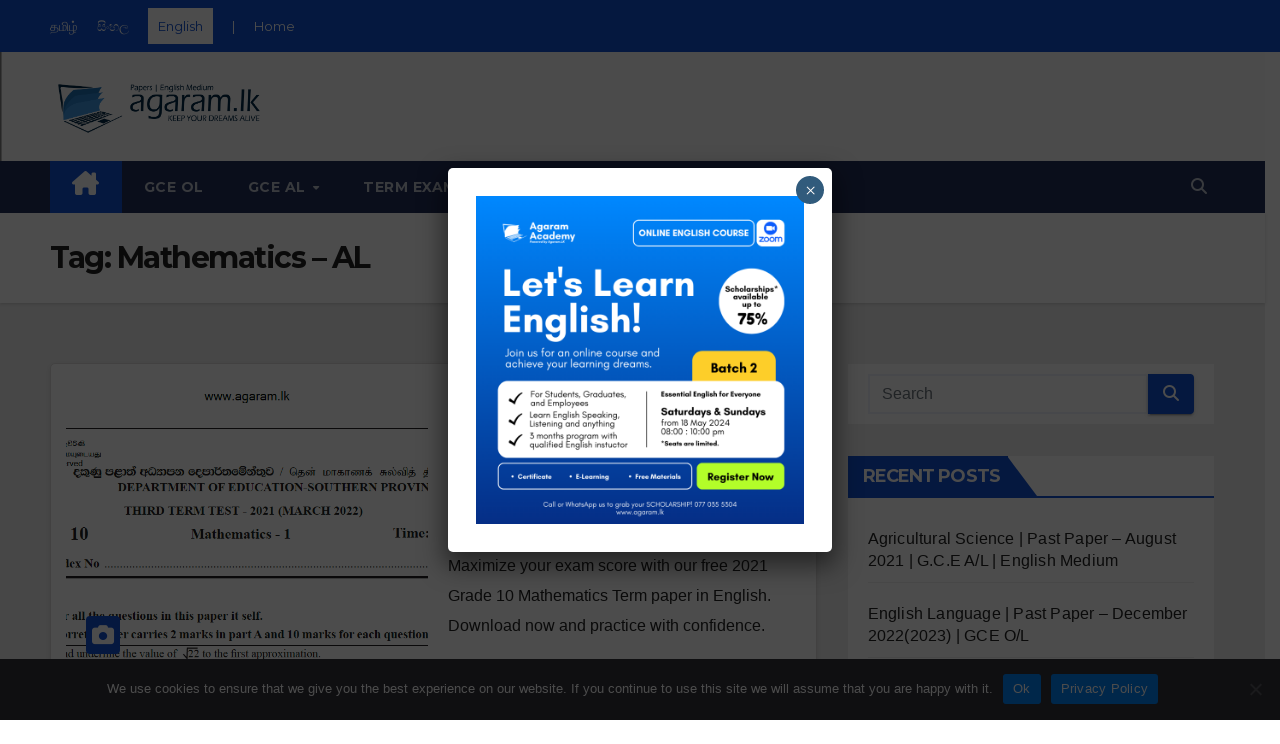

--- FILE ---
content_type: text/html; charset=UTF-8
request_url: https://papers.agaram.lk/en/tag/mathematics-al/
body_size: 31333
content:
<!DOCTYPE html>
<html lang="en-GB">
<head>
<meta charset="UTF-8">
<meta name="viewport" content="width=device-width, initial-scale=1">
<link rel="profile" href="https://gmpg.org/xfn/11">
<meta name='robots' content='index, follow, max-image-preview:large, max-snippet:-1, max-video-preview:-1' />

	<!-- This site is optimized with the Yoast SEO plugin v22.6 - https://yoast.com/wordpress/plugins/seo/ -->
	<title>Mathematics - AL Archives - English Medium Exam Papers</title>
	<link rel="canonical" href="https://papers.agaram.lk/en/tag/mathematics-al/" />
	<meta property="og:locale" content="en_GB" />
	<meta property="og:type" content="article" />
	<meta property="og:title" content="Mathematics - AL Archives - English Medium Exam Papers" />
	<meta property="og:url" content="https://papers.agaram.lk/en/tag/mathematics-al/" />
	<meta property="og:site_name" content="English Medium Exam Papers" />
	<meta name="twitter:card" content="summary_large_image" />
	<script type="application/ld+json" class="yoast-schema-graph">{"@context":"https://schema.org","@graph":[{"@type":"CollectionPage","@id":"https://papers.agaram.lk/en/tag/mathematics-al/","url":"https://papers.agaram.lk/en/tag/mathematics-al/","name":"Mathematics - AL Archives - English Medium Exam Papers","isPartOf":{"@id":"https://papers.agaram.lk/en/#website"},"primaryImageOfPage":{"@id":"https://papers.agaram.lk/en/tag/mathematics-al/#primaryimage"},"image":{"@id":"https://papers.agaram.lk/en/tag/mathematics-al/#primaryimage"},"thumbnailUrl":"https://papers.agaram.lk/en/wp-content/uploads/sites/8/2023/04/EP_S001_21_Nov_10_Mathematics.png","breadcrumb":{"@id":"https://papers.agaram.lk/en/tag/mathematics-al/#breadcrumb"},"inLanguage":"en-GB"},{"@type":"ImageObject","inLanguage":"en-GB","@id":"https://papers.agaram.lk/en/tag/mathematics-al/#primaryimage","url":"https://papers.agaram.lk/en/wp-content/uploads/sites/8/2023/04/EP_S001_21_Nov_10_Mathematics.png","contentUrl":"https://papers.agaram.lk/en/wp-content/uploads/sites/8/2023/04/EP_S001_21_Nov_10_Mathematics.png","width":980,"height":551},{"@type":"BreadcrumbList","@id":"https://papers.agaram.lk/en/tag/mathematics-al/#breadcrumb","itemListElement":[{"@type":"ListItem","position":1,"name":"Home","item":"https://papers.agaram.lk/en/"},{"@type":"ListItem","position":2,"name":"Mathematics - AL"}]},{"@type":"WebSite","@id":"https://papers.agaram.lk/en/#website","url":"https://papers.agaram.lk/en/","name":"English Medium Exam Papers | Agaram.LK","description":"Agaram.LK","publisher":{"@id":"https://papers.agaram.lk/en/#organization"},"potentialAction":[{"@type":"SearchAction","target":{"@type":"EntryPoint","urlTemplate":"https://papers.agaram.lk/en/?s={search_term_string}"},"query-input":"required name=search_term_string"}],"inLanguage":"en-GB"},{"@type":"Organization","@id":"https://papers.agaram.lk/en/#organization","name":"Aadhira Holdings (Pvt) Ltd.","url":"https://papers.agaram.lk/en/","logo":{"@type":"ImageObject","inLanguage":"en-GB","@id":"https://papers.agaram.lk/en/#/schema/logo/image/","url":"https://papers.agaram.lk/en/wp-content/uploads/sites/8/2022/07/aga_papers_en_logo.png","contentUrl":"https://papers.agaram.lk/en/wp-content/uploads/sites/8/2022/07/aga_papers_en_logo.png","width":768,"height":207,"caption":"Aadhira Holdings (Pvt) Ltd."},"image":{"@id":"https://papers.agaram.lk/en/#/schema/logo/image/"},"sameAs":["https://www.facebook.com/agaram.lk"]}]}</script>
	<!-- / Yoast SEO plugin. -->


<link rel='dns-prefetch' href='//www.googletagmanager.com' />
<link rel='dns-prefetch' href='//maxcdn.bootstrapcdn.com' />
<link rel='dns-prefetch' href='//fonts.googleapis.com' />
<link rel="alternate" type="application/rss+xml" title="English Medium Exam Papers &raquo; Feed" href="https://papers.agaram.lk/en/feed/" />
<link rel="alternate" type="application/rss+xml" title="English Medium Exam Papers &raquo; Comments Feed" href="https://papers.agaram.lk/en/comments/feed/" />
<link rel="alternate" type="application/rss+xml" title="English Medium Exam Papers &raquo; Mathematics - AL Tag Feed" href="https://papers.agaram.lk/en/tag/mathematics-al/feed/" />
<style id='wp-img-auto-sizes-contain-inline-css'>
img:is([sizes=auto i],[sizes^="auto," i]){contain-intrinsic-size:3000px 1500px}
/*# sourceURL=wp-img-auto-sizes-contain-inline-css */
</style>
<link rel='stylesheet' id='embed-pdf-viewer-css' href='https://papers.agaram.lk/en/wp-content/plugins/embed-pdf-viewer/css/embed-pdf-viewer.css?ver=6.9' media='screen' />
<style id='wp-emoji-styles-inline-css'>

	img.wp-smiley, img.emoji {
		display: inline !important;
		border: none !important;
		box-shadow: none !important;
		height: 1em !important;
		width: 1em !important;
		margin: 0 0.07em !important;
		vertical-align: -0.1em !important;
		background: none !important;
		padding: 0 !important;
	}
/*# sourceURL=wp-emoji-styles-inline-css */
</style>
<link rel='stylesheet' id='wp-block-library-css' href='https://papers.agaram.lk/en/wp-includes/css/dist/block-library/style.min.css?ver=6.9' media='all' />
<style id='global-styles-inline-css'>
:root{--wp--preset--aspect-ratio--square: 1;--wp--preset--aspect-ratio--4-3: 4/3;--wp--preset--aspect-ratio--3-4: 3/4;--wp--preset--aspect-ratio--3-2: 3/2;--wp--preset--aspect-ratio--2-3: 2/3;--wp--preset--aspect-ratio--16-9: 16/9;--wp--preset--aspect-ratio--9-16: 9/16;--wp--preset--color--black: #000000;--wp--preset--color--cyan-bluish-gray: #abb8c3;--wp--preset--color--white: #ffffff;--wp--preset--color--pale-pink: #f78da7;--wp--preset--color--vivid-red: #cf2e2e;--wp--preset--color--luminous-vivid-orange: #ff6900;--wp--preset--color--luminous-vivid-amber: #fcb900;--wp--preset--color--light-green-cyan: #7bdcb5;--wp--preset--color--vivid-green-cyan: #00d084;--wp--preset--color--pale-cyan-blue: #8ed1fc;--wp--preset--color--vivid-cyan-blue: #0693e3;--wp--preset--color--vivid-purple: #9b51e0;--wp--preset--gradient--vivid-cyan-blue-to-vivid-purple: linear-gradient(135deg,rgb(6,147,227) 0%,rgb(155,81,224) 100%);--wp--preset--gradient--light-green-cyan-to-vivid-green-cyan: linear-gradient(135deg,rgb(122,220,180) 0%,rgb(0,208,130) 100%);--wp--preset--gradient--luminous-vivid-amber-to-luminous-vivid-orange: linear-gradient(135deg,rgb(252,185,0) 0%,rgb(255,105,0) 100%);--wp--preset--gradient--luminous-vivid-orange-to-vivid-red: linear-gradient(135deg,rgb(255,105,0) 0%,rgb(207,46,46) 100%);--wp--preset--gradient--very-light-gray-to-cyan-bluish-gray: linear-gradient(135deg,rgb(238,238,238) 0%,rgb(169,184,195) 100%);--wp--preset--gradient--cool-to-warm-spectrum: linear-gradient(135deg,rgb(74,234,220) 0%,rgb(151,120,209) 20%,rgb(207,42,186) 40%,rgb(238,44,130) 60%,rgb(251,105,98) 80%,rgb(254,248,76) 100%);--wp--preset--gradient--blush-light-purple: linear-gradient(135deg,rgb(255,206,236) 0%,rgb(152,150,240) 100%);--wp--preset--gradient--blush-bordeaux: linear-gradient(135deg,rgb(254,205,165) 0%,rgb(254,45,45) 50%,rgb(107,0,62) 100%);--wp--preset--gradient--luminous-dusk: linear-gradient(135deg,rgb(255,203,112) 0%,rgb(199,81,192) 50%,rgb(65,88,208) 100%);--wp--preset--gradient--pale-ocean: linear-gradient(135deg,rgb(255,245,203) 0%,rgb(182,227,212) 50%,rgb(51,167,181) 100%);--wp--preset--gradient--electric-grass: linear-gradient(135deg,rgb(202,248,128) 0%,rgb(113,206,126) 100%);--wp--preset--gradient--midnight: linear-gradient(135deg,rgb(2,3,129) 0%,rgb(40,116,252) 100%);--wp--preset--font-size--small: 13px;--wp--preset--font-size--medium: 20px;--wp--preset--font-size--large: 36px;--wp--preset--font-size--x-large: 42px;--wp--preset--spacing--20: 0.44rem;--wp--preset--spacing--30: 0.67rem;--wp--preset--spacing--40: 1rem;--wp--preset--spacing--50: 1.5rem;--wp--preset--spacing--60: 2.25rem;--wp--preset--spacing--70: 3.38rem;--wp--preset--spacing--80: 5.06rem;--wp--preset--shadow--natural: 6px 6px 9px rgba(0, 0, 0, 0.2);--wp--preset--shadow--deep: 12px 12px 50px rgba(0, 0, 0, 0.4);--wp--preset--shadow--sharp: 6px 6px 0px rgba(0, 0, 0, 0.2);--wp--preset--shadow--outlined: 6px 6px 0px -3px rgb(255, 255, 255), 6px 6px rgb(0, 0, 0);--wp--preset--shadow--crisp: 6px 6px 0px rgb(0, 0, 0);}:where(.is-layout-flex){gap: 0.5em;}:where(.is-layout-grid){gap: 0.5em;}body .is-layout-flex{display: flex;}.is-layout-flex{flex-wrap: wrap;align-items: center;}.is-layout-flex > :is(*, div){margin: 0;}body .is-layout-grid{display: grid;}.is-layout-grid > :is(*, div){margin: 0;}:where(.wp-block-columns.is-layout-flex){gap: 2em;}:where(.wp-block-columns.is-layout-grid){gap: 2em;}:where(.wp-block-post-template.is-layout-flex){gap: 1.25em;}:where(.wp-block-post-template.is-layout-grid){gap: 1.25em;}.has-black-color{color: var(--wp--preset--color--black) !important;}.has-cyan-bluish-gray-color{color: var(--wp--preset--color--cyan-bluish-gray) !important;}.has-white-color{color: var(--wp--preset--color--white) !important;}.has-pale-pink-color{color: var(--wp--preset--color--pale-pink) !important;}.has-vivid-red-color{color: var(--wp--preset--color--vivid-red) !important;}.has-luminous-vivid-orange-color{color: var(--wp--preset--color--luminous-vivid-orange) !important;}.has-luminous-vivid-amber-color{color: var(--wp--preset--color--luminous-vivid-amber) !important;}.has-light-green-cyan-color{color: var(--wp--preset--color--light-green-cyan) !important;}.has-vivid-green-cyan-color{color: var(--wp--preset--color--vivid-green-cyan) !important;}.has-pale-cyan-blue-color{color: var(--wp--preset--color--pale-cyan-blue) !important;}.has-vivid-cyan-blue-color{color: var(--wp--preset--color--vivid-cyan-blue) !important;}.has-vivid-purple-color{color: var(--wp--preset--color--vivid-purple) !important;}.has-black-background-color{background-color: var(--wp--preset--color--black) !important;}.has-cyan-bluish-gray-background-color{background-color: var(--wp--preset--color--cyan-bluish-gray) !important;}.has-white-background-color{background-color: var(--wp--preset--color--white) !important;}.has-pale-pink-background-color{background-color: var(--wp--preset--color--pale-pink) !important;}.has-vivid-red-background-color{background-color: var(--wp--preset--color--vivid-red) !important;}.has-luminous-vivid-orange-background-color{background-color: var(--wp--preset--color--luminous-vivid-orange) !important;}.has-luminous-vivid-amber-background-color{background-color: var(--wp--preset--color--luminous-vivid-amber) !important;}.has-light-green-cyan-background-color{background-color: var(--wp--preset--color--light-green-cyan) !important;}.has-vivid-green-cyan-background-color{background-color: var(--wp--preset--color--vivid-green-cyan) !important;}.has-pale-cyan-blue-background-color{background-color: var(--wp--preset--color--pale-cyan-blue) !important;}.has-vivid-cyan-blue-background-color{background-color: var(--wp--preset--color--vivid-cyan-blue) !important;}.has-vivid-purple-background-color{background-color: var(--wp--preset--color--vivid-purple) !important;}.has-black-border-color{border-color: var(--wp--preset--color--black) !important;}.has-cyan-bluish-gray-border-color{border-color: var(--wp--preset--color--cyan-bluish-gray) !important;}.has-white-border-color{border-color: var(--wp--preset--color--white) !important;}.has-pale-pink-border-color{border-color: var(--wp--preset--color--pale-pink) !important;}.has-vivid-red-border-color{border-color: var(--wp--preset--color--vivid-red) !important;}.has-luminous-vivid-orange-border-color{border-color: var(--wp--preset--color--luminous-vivid-orange) !important;}.has-luminous-vivid-amber-border-color{border-color: var(--wp--preset--color--luminous-vivid-amber) !important;}.has-light-green-cyan-border-color{border-color: var(--wp--preset--color--light-green-cyan) !important;}.has-vivid-green-cyan-border-color{border-color: var(--wp--preset--color--vivid-green-cyan) !important;}.has-pale-cyan-blue-border-color{border-color: var(--wp--preset--color--pale-cyan-blue) !important;}.has-vivid-cyan-blue-border-color{border-color: var(--wp--preset--color--vivid-cyan-blue) !important;}.has-vivid-purple-border-color{border-color: var(--wp--preset--color--vivid-purple) !important;}.has-vivid-cyan-blue-to-vivid-purple-gradient-background{background: var(--wp--preset--gradient--vivid-cyan-blue-to-vivid-purple) !important;}.has-light-green-cyan-to-vivid-green-cyan-gradient-background{background: var(--wp--preset--gradient--light-green-cyan-to-vivid-green-cyan) !important;}.has-luminous-vivid-amber-to-luminous-vivid-orange-gradient-background{background: var(--wp--preset--gradient--luminous-vivid-amber-to-luminous-vivid-orange) !important;}.has-luminous-vivid-orange-to-vivid-red-gradient-background{background: var(--wp--preset--gradient--luminous-vivid-orange-to-vivid-red) !important;}.has-very-light-gray-to-cyan-bluish-gray-gradient-background{background: var(--wp--preset--gradient--very-light-gray-to-cyan-bluish-gray) !important;}.has-cool-to-warm-spectrum-gradient-background{background: var(--wp--preset--gradient--cool-to-warm-spectrum) !important;}.has-blush-light-purple-gradient-background{background: var(--wp--preset--gradient--blush-light-purple) !important;}.has-blush-bordeaux-gradient-background{background: var(--wp--preset--gradient--blush-bordeaux) !important;}.has-luminous-dusk-gradient-background{background: var(--wp--preset--gradient--luminous-dusk) !important;}.has-pale-ocean-gradient-background{background: var(--wp--preset--gradient--pale-ocean) !important;}.has-electric-grass-gradient-background{background: var(--wp--preset--gradient--electric-grass) !important;}.has-midnight-gradient-background{background: var(--wp--preset--gradient--midnight) !important;}.has-small-font-size{font-size: var(--wp--preset--font-size--small) !important;}.has-medium-font-size{font-size: var(--wp--preset--font-size--medium) !important;}.has-large-font-size{font-size: var(--wp--preset--font-size--large) !important;}.has-x-large-font-size{font-size: var(--wp--preset--font-size--x-large) !important;}
/*# sourceURL=global-styles-inline-css */
</style>

<style id='classic-theme-styles-inline-css'>
/*! This file is auto-generated */
.wp-block-button__link{color:#fff;background-color:#32373c;border-radius:9999px;box-shadow:none;text-decoration:none;padding:calc(.667em + 2px) calc(1.333em + 2px);font-size:1.125em}.wp-block-file__button{background:#32373c;color:#fff;text-decoration:none}
/*# sourceURL=/wp-includes/css/classic-themes.min.css */
</style>
<link rel='stylesheet' id='awsm-ead-public-css' href='https://papers.agaram.lk/en/wp-content/plugins/embed-any-document/css/embed-public.min.css?ver=2.7.4' media='all' />
<link rel='stylesheet' id='cookie-notice-front-css' href='https://papers.agaram.lk/en/wp-content/plugins/cookie-notice/css/front.min.css?ver=2.4.16' media='all' />
<link rel='stylesheet' id='fontawesome-css' href='https://maxcdn.bootstrapcdn.com/font-awesome/4.6.3/css/font-awesome.min.css?ver=4.4.0' media='all' />
<link rel='stylesheet' id='buttons-css' href='https://papers.agaram.lk/en/wp-includes/css/buttons.min.css?ver=6.9' media='all' />
<link rel='stylesheet' id='dashicons-css' href='https://papers.agaram.lk/en/wp-includes/css/dashicons.min.css?ver=6.9' media='all' />
<link rel='stylesheet' id='mediaelement-css' href='https://papers.agaram.lk/en/wp-includes/js/mediaelement/mediaelementplayer-legacy.min.css?ver=4.2.17' media='all' />
<link rel='stylesheet' id='wp-mediaelement-css' href='https://papers.agaram.lk/en/wp-includes/js/mediaelement/wp-mediaelement.min.css?ver=6.9' media='all' />
<link rel='stylesheet' id='media-views-css' href='https://papers.agaram.lk/en/wp-includes/css/media-views.min.css?ver=6.9' media='all' />
<link rel='stylesheet' id='imgareaselect-css' href='https://papers.agaram.lk/en/wp-includes/js/imgareaselect/imgareaselect.css?ver=0.9.8' media='all' />
<link rel='stylesheet' id='wp-user-profile-avatar-frontend-css' href='https://papers.agaram.lk/en/wp-content/plugins/wp-user-profile-avatar/assets/css/frontend.min.css?ver=6.9' media='all' />
<link rel='stylesheet' id='quick-download-button-front-end-styles-css' href='https://papers.agaram.lk/en/wp-content/plugins/quick-download-button/css/minified/style.min.css?ver=1700912678' media='all' />
<link rel='stylesheet' id='newsup-fonts-css' href='//fonts.googleapis.com/css?family=Montserrat%3A400%2C500%2C700%2C800%7CWork%2BSans%3A300%2C400%2C500%2C600%2C700%2C800%2C900%26display%3Dswap&#038;subset=latin%2Clatin-ext' media='all' />
<link rel='stylesheet' id='bootstrap-css' href='https://papers.agaram.lk/en/wp-content/themes/newsup/css/bootstrap.css?ver=6.9' media='all' />
<link rel='stylesheet' id='newsup-style-css' href='https://papers.agaram.lk/en/wp-content/themes/newsup/style.css?ver=6.9' media='all' />
<link rel='stylesheet' id='newsup-default-css' href='https://papers.agaram.lk/en/wp-content/themes/newsup/css/colors/default.css?ver=6.9' media='all' />
<link rel='stylesheet' id='font-awesome-5-all-css' href='https://papers.agaram.lk/en/wp-content/themes/newsup/css/font-awesome/css/all.min.css?ver=6.9' media='all' />
<link rel='stylesheet' id='font-awesome-4-shim-css' href='https://papers.agaram.lk/en/wp-content/themes/newsup/css/font-awesome/css/v4-shims.min.css?ver=6.9' media='all' />
<link rel='stylesheet' id='owl-carousel-css' href='https://papers.agaram.lk/en/wp-content/themes/newsup/css/owl.carousel.css?ver=6.9' media='all' />
<link rel='stylesheet' id='smartmenus-css' href='https://papers.agaram.lk/en/wp-content/themes/newsup/css/jquery.smartmenus.bootstrap.css?ver=6.9' media='all' />
<link rel='stylesheet' id='newsup-custom-css-css' href='https://papers.agaram.lk/en/wp-content/themes/newsup/inc/ansar/customize/css/customizer.css?ver=1.0' media='all' />
<link rel='stylesheet' id='popup-maker-site-css' href='//papers.agaram.lk/en/wp-content/uploads/sites/8/pum/pum-site-styles-8.css?generated=1715496265&#038;ver=1.18.5' media='all' />
<script src="https://papers.agaram.lk/en/wp-includes/js/jquery/jquery.min.js?ver=3.7.1" id="jquery-core-js"></script>
<script src="https://papers.agaram.lk/en/wp-includes/js/jquery/jquery-migrate.min.js?ver=3.4.1" id="jquery-migrate-js"></script>
<script id="cookie-notice-front-js-before">
var cnArgs = {"ajaxUrl":"https:\/\/papers.agaram.lk\/en\/wp-admin\/admin-ajax.php","nonce":"4ded03ba48","hideEffect":"fade","position":"bottom","onScroll":false,"onScrollOffset":100,"onClick":false,"cookieName":"cookie_notice_accepted","cookieTime":2592000,"cookieTimeRejected":2592000,"globalCookie":false,"redirection":false,"cache":false,"revokeCookies":false,"revokeCookiesOpt":"automatic"};

//# sourceURL=cookie-notice-front-js-before
</script>
<script src="https://papers.agaram.lk/en/wp-content/plugins/cookie-notice/js/front.min.js?ver=2.4.16" id="cookie-notice-front-js"></script>
<script id="utils-js-extra">
var userSettings = {"url":"/","uid":"0","time":"1769223532","secure":"1"};
//# sourceURL=utils-js-extra
</script>
<script src="https://papers.agaram.lk/en/wp-includes/js/utils.min.js?ver=6.9" id="utils-js"></script>
<script src="https://papers.agaram.lk/en/wp-includes/js/plupload/moxie.min.js?ver=1.3.5.1" id="moxiejs-js"></script>
<script src="https://papers.agaram.lk/en/wp-includes/js/plupload/plupload.min.js?ver=2.1.9" id="plupload-js"></script>
<script src="https://papers.agaram.lk/en/wp-content/themes/newsup/js/navigation.js?ver=6.9" id="newsup-navigation-js"></script>
<script src="https://papers.agaram.lk/en/wp-content/themes/newsup/js/bootstrap.js?ver=6.9" id="bootstrap-js"></script>
<script src="https://papers.agaram.lk/en/wp-content/themes/newsup/js/owl.carousel.min.js?ver=6.9" id="owl-carousel-min-js"></script>
<script src="https://papers.agaram.lk/en/wp-content/themes/newsup/js/jquery.smartmenus.js?ver=6.9" id="smartmenus-js-js"></script>
<script src="https://papers.agaram.lk/en/wp-content/themes/newsup/js/jquery.smartmenus.bootstrap.js?ver=6.9" id="bootstrap-smartmenus-js-js"></script>
<script src="https://papers.agaram.lk/en/wp-content/themes/newsup/js/jquery.marquee.js?ver=6.9" id="newsup-marquee-js-js"></script>
<script src="https://papers.agaram.lk/en/wp-content/themes/newsup/js/main.js?ver=6.9" id="newsup-main-js-js"></script>

<!-- Google tag (gtag.js) snippet added by Site Kit -->

<!-- Google Analytics snippet added by Site Kit -->
<script src="https://www.googletagmanager.com/gtag/js?id=GT-K52PKWB" id="google_gtagjs-js" async></script>
<script id="google_gtagjs-js-after">
window.dataLayer = window.dataLayer || [];function gtag(){dataLayer.push(arguments);}
gtag("set","linker",{"domains":["papers.agaram.lk"]});
gtag("js", new Date());
gtag("set", "developer_id.dZTNiMT", true);
gtag("config", "GT-K52PKWB");
//# sourceURL=google_gtagjs-js-after
</script>

<!-- End Google tag (gtag.js) snippet added by Site Kit -->
<link rel="https://api.w.org/" href="https://papers.agaram.lk/en/wp-json/" /><link rel="alternate" title="JSON" type="application/json" href="https://papers.agaram.lk/en/wp-json/wp/v2/tags/80" /><link rel="EditURI" type="application/rsd+xml" title="RSD" href="https://papers.agaram.lk/en/xmlrpc.php?rsd" />
<meta name="generator" content="WordPress 6.9" />
<meta name="generator" content="Site Kit by Google 1.126.0" /><style id="mystickymenu" type="text/css">#mysticky-nav { width:100%; position: static; }#mysticky-nav.wrapfixed { position:fixed; left: 0px; margin-top:0px;  z-index: 99990; -webkit-transition: 0.3s; -moz-transition: 0.3s; -o-transition: 0.3s; transition: 0.3s; -ms-filter:"progid:DXImageTransform.Microsoft.Alpha(Opacity=90)"; filter: alpha(opacity=90); opacity:0.9; background-color: #f7f5e7;}#mysticky-nav.wrapfixed .myfixed{ background-color: #f7f5e7; position: relative;top: auto;left: auto;right: auto;}#mysticky-nav .myfixed { margin:0 auto; float:none; border:0px; background:none; max-width:100%; }</style>			<style type="text/css">
																															</style>
					<script>
			var jabvfcr = {
				selector: "DIV.mg-footer-copyright &gt; DIV.container-fluid &gt; DIV.row &gt; DIV.col-md-6.text-xs &gt; P",
				manipulation: "html",
				html: "© Copyright 2018-2023 Agaram.LK | Aadhira Holdings (Pvt) Ltd. - All Rights Reserved."
			};
		</script>
		<style type="text/css" id="custom-background-css">
    .wrapper { background-color: #eee; }
</style>
<meta name="google-site-verification" content="TEVB3zQ5cZ1EKOy-GrQ--ntjcRaWyah2mZVL3tQRL4A"><meta name="generator" content="Elementor 3.21.5; features: e_optimized_assets_loading, e_optimized_css_loading, additional_custom_breakpoints; settings: css_print_method-external, google_font-enabled, font_display-auto">
    <style type="text/css">
            .site-title,
        .site-description {
            position: absolute;
            clip: rect(1px, 1px, 1px, 1px);
        }
        </style>
    <div class="mg-head-detail hidden-xs" style="background-color:#1151d3;">
<div class="container-fluid">
<div class="row align-items-center">
<div class="col-md-6 col-xs-12">
<ul class="info-left">
<li><a class="medium-head" href="https://papers.agaram.lk/ta">தமிழ் </a></li>
<li><a class="medium-head" href="https://papers.agaram.lk/si">සිංහල </a></li>
<li><a class="medium-head medium-head-en" href="https://papers.agaram.lk/en">English </a></li>
<li><a class="medium-head">| </a></li>	
<li><a class="medium-head" href="https://papers.agaram.lk">Home </a></li>	
</ul>
</div>
</div>
</div>
</div><link rel="icon" href="https://papers.agaram.lk/en/wp-content/uploads/sites/8/2022/07/cropped-aga_favicon-32x32.png" sizes="32x32" />
<link rel="icon" href="https://papers.agaram.lk/en/wp-content/uploads/sites/8/2022/07/cropped-aga_favicon-192x192.png" sizes="192x192" />
<link rel="apple-touch-icon" href="https://papers.agaram.lk/en/wp-content/uploads/sites/8/2022/07/cropped-aga_favicon-180x180.png" />
<meta name="msapplication-TileImage" content="https://papers.agaram.lk/en/wp-content/uploads/sites/8/2022/07/cropped-aga_favicon-270x270.png" />
		<style id="wp-custom-css">
			.navbar-wp .navbar-nav>li>a.homebtn {
    position: relative;
    width: inherit;
    height: inherit;
}
.navbar-wp .navbar-nav > li> a.homebtn span {
    position: inherit;
    font-size: 24px;
    line-height: 1;
    top: inherit;
}

.medium-head {
	color: white;
	font-size:14px; 
	font-family:'Montserrat', sans-serif;
}

.medium-head:hover {
	color: #abb8c3;
}

.medium-head-en {
	color: #1151d3;
	background-color: white;
	padding: 10px;
}		</style>
		</head>
<body class="archive tag tag-mathematics-al tag-80 wp-custom-logo wp-embed-responsive wp-theme-newsup cookies-not-set hfeed ta-hide-date-author-in-list elementor-default elementor-kit-162" >
<div id="page" class="site">
<a class="skip-link screen-reader-text" href="#content">
Skip to content</a>
  <div class="wrapper" id="custom-background-css">
    <header class="mg-headwidget">
      <!--==================== TOP BAR ====================-->
            <div class="clearfix"></div>

      
      <div class="mg-nav-widget-area-back" style='background-image: url("https://papers.agaram.lk/en/wp-content/uploads/sites/8/2022/07/cropped-white_bg.png" );'>
                <div class="overlay">
          <div class="inner" > 
              <div class="container-fluid">
                  <div class="mg-nav-widget-area">
                    <div class="row align-items-center">
                      <div class="col-md-3 text-center-xs">
                        <div class="navbar-header">
                          <div class="site-logo">
                            <a href="https://papers.agaram.lk/en/" class="navbar-brand" rel="home"><img width="768" height="207" src="https://papers.agaram.lk/en/wp-content/uploads/sites/8/2022/07/aga_papers_en_logo.png" class="custom-logo" alt="English Medium Exam Papers" decoding="async" srcset="https://papers.agaram.lk/en/wp-content/uploads/sites/8/2022/07/aga_papers_en_logo.png 768w, https://papers.agaram.lk/en/wp-content/uploads/sites/8/2022/07/aga_papers_en_logo-300x81.png 300w" sizes="(max-width: 768px) 100vw, 768px" /></a>                          </div>
                          <div class="site-branding-text d-none">
                                                            <p class="site-title"> <a href="https://papers.agaram.lk/en/" rel="home">English Medium Exam Papers</a></p>
                                                            <p class="site-description">Agaram.LK</p>
                          </div>    
                        </div>
                      </div>
                                          </div>
                  </div>
              </div>
          </div>
        </div>
      </div>
    <div class="mg-menu-full">
      <nav class="navbar navbar-expand-lg navbar-wp">
        <div class="container-fluid">
          <!-- Right nav -->
                    <div class="m-header align-items-center">
                                                <a class="mobilehomebtn" href="https://papers.agaram.lk/en"><span class="fa-solid fa-house-chimney"></span></a>
                        <!-- navbar-toggle -->
                        <button class="navbar-toggler mx-auto" type="button" data-toggle="collapse" data-target="#navbar-wp" aria-controls="navbarSupportedContent" aria-expanded="false" aria-label="Toggle navigation">
                          <span class="burger">
                            <span class="burger-line"></span>
                            <span class="burger-line"></span>
                            <span class="burger-line"></span>
                          </span>
                        </button>
                        <!-- /navbar-toggle -->
                                                <div class="dropdown show mg-search-box pr-2">
                            <a class="dropdown-toggle msearch ml-auto" href="#" role="button" id="dropdownMenuLink" data-toggle="dropdown" aria-haspopup="true" aria-expanded="false">
                               <i class="fas fa-search"></i>
                            </a> 
                            <div class="dropdown-menu searchinner" aria-labelledby="dropdownMenuLink">
                                <form role="search" method="get" id="searchform" action="https://papers.agaram.lk/en/">
  <div class="input-group">
    <input type="search" class="form-control" placeholder="Search" value="" name="s" />
    <span class="input-group-btn btn-default">
    <button type="submit" class="btn"> <i class="fas fa-search"></i> </button>
    </span> </div>
</form>                            </div>
                        </div>
                                              
                    </div>
                    <!-- /Right nav -->
         
          
                  <div class="collapse navbar-collapse" id="navbar-wp">
                    <div class="d-md-block">
                      <ul id="menu-primary" class="nav navbar-nav mr-auto "><li class="active home"><a class="homebtn" href="https://papers.agaram.lk/en"><span class='fa-solid fa-house-chimney'></span></a></li><li id="menu-item-629" class="menu-item menu-item-type-taxonomy menu-item-object-category menu-item-629"><a class="nav-link" title="GCE OL" href="https://papers.agaram.lk/en/category/gce-ol/">GCE OL</a></li>
<li id="menu-item-7427" class="menu-item menu-item-type-custom menu-item-object-custom menu-item-has-children menu-item-7427 dropdown"><a class="nav-link" title="GCE AL" href="#" data-toggle="dropdown" class="dropdown-toggle">GCE AL </a>
<ul role="menu" class=" dropdown-menu">
	<li id="menu-item-7426" class="menu-item menu-item-type-post_type menu-item-object-page menu-item-7426"><a class="dropdown-item" title="Past Papers" href="https://papers.agaram.lk/en/gce-al-past-papers/">Past Papers</a></li>
</ul>
</li>
<li id="menu-item-628" class="menu-item menu-item-type-taxonomy menu-item-object-category menu-item-628"><a class="nav-link" title="Term Exam" href="https://papers.agaram.lk/en/category/term-exam/">Term Exam</a></li>
</ul>                    </div>      
                  </div>

                    <!-- Right nav -->
                    <div class="desk-header d-lg-flex pl-3 ml-auto my-2 my-lg-0 position-relative align-items-center">
                        <!-- /navbar-toggle -->
                                                <div class="dropdown show mg-search-box pr-2">
                            

                            <a class="dropdown-toggle msearch ml-auto" href="#" role="button" id="dropdownMenuLink" data-toggle="dropdown" aria-haspopup="true" aria-expanded="false">
                               <i class="fas fa-search"></i>
                            </a>

                            <div class="dropdown-menu searchinner" aria-labelledby="dropdownMenuLink">
                                <form role="search" method="get" id="searchform" action="https://papers.agaram.lk/en/">
  <div class="input-group">
    <input type="search" class="form-control" placeholder="Search" value="" name="s" />
    <span class="input-group-btn btn-default">
    <button type="submit" class="btn"> <i class="fas fa-search"></i> </button>
    </span> </div>
</form>                            </div>
                        </div>
                                          </div>
                    <!-- /Right nav -->
          </div>
      </nav> <!-- /Navigation -->
    </div>
</header>
<div class="clearfix"></div> <!--==================== Newsup breadcrumb section ====================-->
<div class="mg-breadcrumb-section" style='background: url("https://papers.agaram.lk/en/wp-content/uploads/sites/8/2022/07/cropped-white_bg.png" ) repeat scroll center 0 #143745;'>
   <div class="overlay">       <div class="container-fluid">
        <div class="row">
          <div class="col-md-12 col-sm-12">
            <div class="mg-breadcrumb-title">
              <h1>Tag: <span>Mathematics &#8211; AL</span></h1>            </div>
          </div>
        </div>
      </div>
   </div> </div>
<div class="clearfix"></div><!--container-->
    <div id="content" class="container-fluid archive-class">
        <!--row-->
            <div class="row">
                                    <div class="col-md-8">
                <!-- mg-posts-sec mg-posts-modul-6 -->
<div class="mg-posts-sec mg-posts-modul-6">
    <!-- mg-posts-sec-inner -->
    <div class="mg-posts-sec-inner">
                    <article id="post-1520" class="d-md-flex mg-posts-sec-post align-items-center post-1520 post type-post status-publish format-standard has-post-thumbnail hentry category-grade-10 category-term-exam tag-grade-10 tag-mathematics-al">
                <div class="col-12 col-md-6">
    <div class="mg-post-thumb back-img md" style="background-image: url('https://papers.agaram.lk/en/wp-content/uploads/sites/8/2023/04/EP_S001_21_Nov_10_Mathematics.png');">
        <span class="post-form"><i class="fas fa-camera"></i></span>        <a class="link-div" href="https://papers.agaram.lk/en/mathematics-southern-provincial-department-of-education-term-exam-paper-2021-grade-10-english-medium/"></a>
    </div> 
</div>
                <div class="mg-sec-top-post py-3 col">
                    <div class="mg-blog-category"><a class="newsup-categories category-color-1" href="https://papers.agaram.lk/en/category/gce-ol/grade-10/" alt="View all posts in Grade 10"> 
                                 Grade 10
                             </a><a class="newsup-categories category-color-1" href="https://papers.agaram.lk/en/category/term-exam/" alt="View all posts in Term Exam"> 
                                 Term Exam
                             </a></div> 
                    <h4 class="entry-title title"><a href="https://papers.agaram.lk/en/mathematics-southern-provincial-department-of-education-term-exam-paper-2021-grade-10-english-medium/">Mathematics | Southern Provincial Department of Education | Term Exam Paper – 2021 | Grade 10 | English Medium</a></h4>
                            <div class="mg-blog-meta"> 
                <span class="mg-blog-date"><i class="fas fa-clock"></i>
            <a href="https://papers.agaram.lk/en/2023/04/">
                April 19, 2023            </a>
        </span>
        </div> 
                    <div class="mg-content">
                        <p>Maximize your exam score with our free 2021 Grade 10 Mathematics Term paper in English. Download now and practice with confidence.</p>
                    </div>
                </div>
            </article>
                    <article id="post-545" class="d-md-flex mg-posts-sec-post align-items-center post-545 post type-post status-publish format-standard has-post-thumbnail hentry category-gce-al category-grade-13 category-science-stream category-term-exam tag-grade-13 tag-mathematics-al tag-term-paper">
                <div class="col-12 col-md-6">
    <div class="mg-post-thumb back-img md" style="background-image: url('https://papers.agaram.lk/en/wp-content/uploads/sites/8/2023/03/EP_I001_22_SEP_13_MATH.png');">
        <span class="post-form"><i class="fas fa-camera"></i></span>        <a class="link-div" href="https://papers.agaram.lk/en/mathematics-field-work-center-term-exam-paper-september-2022-grade-13-english-medium/"></a>
    </div> 
</div>
                <div class="mg-sec-top-post py-3 col">
                    <div class="mg-blog-category"><a class="newsup-categories category-color-1" href="https://papers.agaram.lk/en/category/gce-al/" alt="View all posts in GCE AL"> 
                                 GCE AL
                             </a><a class="newsup-categories category-color-1" href="https://papers.agaram.lk/en/category/gce-al/grade-13/" alt="View all posts in Grade 13"> 
                                 Grade 13
                             </a><a class="newsup-categories category-color-1" href="https://papers.agaram.lk/en/category/gce-al/science-stream/" alt="View all posts in Science Stream"> 
                                 Science Stream
                             </a><a class="newsup-categories category-color-1" href="https://papers.agaram.lk/en/category/term-exam/" alt="View all posts in Term Exam"> 
                                 Term Exam
                             </a></div> 
                    <h4 class="entry-title title"><a href="https://papers.agaram.lk/en/mathematics-field-work-center-term-exam-paper-september-2022-grade-13-english-medium/">Mathematics | Field Work Centre | Term Exam Paper &#8211; September 2022 | Grade 13 | English Medium</a></h4>
                            <div class="mg-blog-meta"> 
                <span class="mg-blog-date"><i class="fas fa-clock"></i>
            <a href="https://papers.agaram.lk/en/2023/03/">
                March 23, 2023            </a>
        </span>
        </div> 
                    <div class="mg-content">
                        <p>Maximize your exam score with our free 2022 Mathematics Term Exam Paper in English. Download now and practice with confidence .</p>
                    </div>
                </div>
            </article>
                    <article id="post-539" class="d-md-flex mg-posts-sec-post align-items-center post-539 post type-post status-publish format-standard has-post-thumbnail hentry category-gce-al category-grade-13 category-science-stream category-term-exam tag-grade-13 tag-mathematics-al tag-term-paper">
                <div class="col-12 col-md-6">
    <div class="mg-post-thumb back-img md" style="background-image: url('https://papers.agaram.lk/en/wp-content/uploads/sites/8/2023/03/EP_I001_22_NOV_13_MATH-1.png');">
        <span class="post-form"><i class="fas fa-camera"></i></span>        <a class="link-div" href="https://papers.agaram.lk/en/mathematics-field-work-center-term-exam-paper-november-2022-grade-13-english-medium-2/"></a>
    </div> 
</div>
                <div class="mg-sec-top-post py-3 col">
                    <div class="mg-blog-category"><a class="newsup-categories category-color-1" href="https://papers.agaram.lk/en/category/gce-al/" alt="View all posts in GCE AL"> 
                                 GCE AL
                             </a><a class="newsup-categories category-color-1" href="https://papers.agaram.lk/en/category/gce-al/grade-13/" alt="View all posts in Grade 13"> 
                                 Grade 13
                             </a><a class="newsup-categories category-color-1" href="https://papers.agaram.lk/en/category/gce-al/science-stream/" alt="View all posts in Science Stream"> 
                                 Science Stream
                             </a><a class="newsup-categories category-color-1" href="https://papers.agaram.lk/en/category/term-exam/" alt="View all posts in Term Exam"> 
                                 Term Exam
                             </a></div> 
                    <h4 class="entry-title title"><a href="https://papers.agaram.lk/en/mathematics-field-work-center-term-exam-paper-november-2022-grade-13-english-medium-2/">Mathematics | Field Work Centre | Term Exam Paper &#8211; November 2022 | Grade 13 | English Medium</a></h4>
                            <div class="mg-blog-meta"> 
                <span class="mg-blog-date"><i class="fas fa-clock"></i>
            <a href="https://papers.agaram.lk/en/2023/03/">
                March 23, 2023            </a>
        </span>
        </div> 
                    <div class="mg-content">
                        <p>Maximize your exam score with our free 2022 Mathematics Term Exam Paper in English. Download now and practice with confidence .</p>
                    </div>
                </div>
            </article>
                    <article id="post-529" class="d-md-flex mg-posts-sec-post align-items-center post-529 post type-post status-publish format-standard has-post-thumbnail hentry category-gce-al category-grade-13 category-science-stream category-term-exam tag-grade-13 tag-mathematics-al tag-term-paper">
                <div class="col-12 col-md-6">
    <div class="mg-post-thumb back-img md" style="background-image: url('https://papers.agaram.lk/en/wp-content/uploads/sites/8/2023/03/EP_I001_22_JUNE_13_MATH.png');">
        <span class="post-form"><i class="fas fa-camera"></i></span>        <a class="link-div" href="https://papers.agaram.lk/en/mathematics-field-work-center-term-exam-paper-june-2022-grade-13-english-medium/"></a>
    </div> 
</div>
                <div class="mg-sec-top-post py-3 col">
                    <div class="mg-blog-category"><a class="newsup-categories category-color-1" href="https://papers.agaram.lk/en/category/gce-al/" alt="View all posts in GCE AL"> 
                                 GCE AL
                             </a><a class="newsup-categories category-color-1" href="https://papers.agaram.lk/en/category/gce-al/grade-13/" alt="View all posts in Grade 13"> 
                                 Grade 13
                             </a><a class="newsup-categories category-color-1" href="https://papers.agaram.lk/en/category/gce-al/science-stream/" alt="View all posts in Science Stream"> 
                                 Science Stream
                             </a><a class="newsup-categories category-color-1" href="https://papers.agaram.lk/en/category/term-exam/" alt="View all posts in Term Exam"> 
                                 Term Exam
                             </a></div> 
                    <h4 class="entry-title title"><a href="https://papers.agaram.lk/en/mathematics-field-work-center-term-exam-paper-june-2022-grade-13-english-medium/">Mathematics | Field Work Centre | Term Exam Paper &#8211; June 2022 | Grade 13 | English Medium</a></h4>
                            <div class="mg-blog-meta"> 
                <span class="mg-blog-date"><i class="fas fa-clock"></i>
            <a href="https://papers.agaram.lk/en/2023/03/">
                March 23, 2023            </a>
        </span>
        </div> 
                    <div class="mg-content">
                        <p>Maximize your exam score with our free 2022 Mathematics Term Exam Paper in English. Download now and practice with confidence .</p>
                    </div>
                </div>
            </article>
                    <div class="col-md-12 text-center d-flex justify-content-center">
                                            
            </div>
            </div>
    <!-- // mg-posts-sec-inner -->
</div>
<!-- // mg-posts-sec block_6 -->             </div>
                            <aside class="col-md-4">
                
<aside id="secondary" class="widget-area" role="complementary">
	<div id="sidebar-right" class="mg-sidebar">
		<div id="search-1" class="mg-widget widget_search"><form role="search" method="get" id="searchform" action="https://papers.agaram.lk/en/">
  <div class="input-group">
    <input type="search" class="form-control" placeholder="Search" value="" name="s" />
    <span class="input-group-btn btn-default">
    <button type="submit" class="btn"> <i class="fas fa-search"></i> </button>
    </span> </div>
</form></div>
		<div id="recent-posts-1" class="mg-widget widget_recent_entries">
		<div class="mg-wid-title"><h6 class="wtitle">Recent Posts</h6></div>
		<ul>
											<li>
					<a href="https://papers.agaram.lk/en/agricultural-science-past-paper-august-2021-g-c-e-a-l-english-medium/">Agricultural Science | Past Paper – August 2021 | G.C.E A/L | English Medium</a>
									</li>
											<li>
					<a href="https://papers.agaram.lk/en/english-language-past-paper-december-20222023-gce-o-l/">English Language | Past Paper – December 2022(2023) | GCE O/L</a>
									</li>
											<li>
					<a href="https://papers.agaram.lk/en/english-language-past-paper-december-2021-gce-o-l/">English Language | Past Paper – December 2021 | GCE O/L</a>
									</li>
											<li>
					<a href="https://papers.agaram.lk/en/english-language-past-paper-december-2020-gce-o-l/">English Language | Past Paper – December 2020 | GCE O/L</a>
									</li>
											<li>
					<a href="https://papers.agaram.lk/en/english-language-past-paper-december-2019-gce-o-l/">English Language | Past Paper – December 2019 | GCE O/L</a>
									</li>
					</ul>

		</div><div id="archives-1" class="mg-widget widget_archive"><div class="mg-wid-title"><h6 class="wtitle">Archives</h6></div>
			<ul>
					<li><a href='https://papers.agaram.lk/en/2023/12/'>December 2023</a></li>
	<li><a href='https://papers.agaram.lk/en/2023/11/'>November 2023</a></li>
	<li><a href='https://papers.agaram.lk/en/2023/10/'>October 2023</a></li>
	<li><a href='https://papers.agaram.lk/en/2023/09/'>September 2023</a></li>
	<li><a href='https://papers.agaram.lk/en/2023/08/'>August 2023</a></li>
	<li><a href='https://papers.agaram.lk/en/2023/07/'>July 2023</a></li>
	<li><a href='https://papers.agaram.lk/en/2023/06/'>June 2023</a></li>
	<li><a href='https://papers.agaram.lk/en/2023/05/'>May 2023</a></li>
	<li><a href='https://papers.agaram.lk/en/2023/04/'>April 2023</a></li>
	<li><a href='https://papers.agaram.lk/en/2023/03/'>March 2023</a></li>
	<li><a href='https://papers.agaram.lk/en/2022/11/'>November 2022</a></li>
			</ul>

			</div><div id="categories-1" class="mg-widget widget_categories"><div class="mg-wid-title"><h6 class="wtitle">Categories</h6></div>
			<ul>
					<li class="cat-item cat-item-86"><a href="https://papers.agaram.lk/en/category/gce-al/arts-stream/">Arts Stream</a>
</li>
	<li class="cat-item cat-item-87"><a href="https://papers.agaram.lk/en/category/gce-al/commerce-stream/">Commerce Stream</a>
</li>
	<li class="cat-item cat-item-20"><a href="https://papers.agaram.lk/en/category/gce-al/">GCE AL</a>
</li>
	<li class="cat-item cat-item-21"><a href="https://papers.agaram.lk/en/category/gce-ol/">GCE OL</a>
</li>
	<li class="cat-item cat-item-31"><a href="https://papers.agaram.lk/en/category/gce-ol/grade-10/">Grade 10</a>
</li>
	<li class="cat-item cat-item-32"><a href="https://papers.agaram.lk/en/category/gce-ol/grade-11/">Grade 11</a>
</li>
	<li class="cat-item cat-item-33"><a href="https://papers.agaram.lk/en/category/gce-al/grade-12/">Grade 12</a>
</li>
	<li class="cat-item cat-item-34"><a href="https://papers.agaram.lk/en/category/gce-al/grade-13/">Grade 13</a>
</li>
	<li class="cat-item cat-item-27"><a href="https://papers.agaram.lk/en/category/grade-6/">Grade 6</a>
</li>
	<li class="cat-item cat-item-28"><a href="https://papers.agaram.lk/en/category/grade-7/">Grade 7</a>
</li>
	<li class="cat-item cat-item-29"><a href="https://papers.agaram.lk/en/category/grade-8/">Grade 8</a>
</li>
	<li class="cat-item cat-item-30"><a href="https://papers.agaram.lk/en/category/grade-9/">Grade 9</a>
</li>
	<li class="cat-item cat-item-37"><a href="https://papers.agaram.lk/en/category/model-papers/">Model Papers</a>
</li>
	<li class="cat-item cat-item-36"><a href="https://papers.agaram.lk/en/category/papers/">Papers</a>
</li>
	<li class="cat-item cat-item-35"><a href="https://papers.agaram.lk/en/category/past-papers/">Past Papers</a>
</li>
	<li class="cat-item cat-item-6"><a href="https://papers.agaram.lk/en/category/science/">Science</a>
</li>
	<li class="cat-item cat-item-85"><a href="https://papers.agaram.lk/en/category/gce-al/science-stream/">Science Stream</a>
</li>
	<li class="cat-item cat-item-88"><a href="https://papers.agaram.lk/en/category/gce-al/technology-stream/">Technology Stream</a>
</li>
	<li class="cat-item cat-item-38"><a href="https://papers.agaram.lk/en/category/term-exam/">Term Exam</a>
</li>
	<li class="cat-item cat-item-40"><a href="https://papers.agaram.lk/en/category/tutorials/">Tutorials</a>
</li>
	<li class="cat-item cat-item-125"><a href="https://papers.agaram.lk/en/category/unit-exam/">Unit Exam</a>
</li>
			</ul>

			</div><div id="tag_cloud-1" class="mg-widget widget_tag_cloud"><div class="mg-wid-title"><h6 class="wtitle">Tags</h6></div><div class="tagcloud"><a href="https://papers.agaram.lk/en/tag/biology-al/" class="tag-cloud-link tag-link-64 tag-link-position-1" style="font-size: 8.5939393939394pt;" aria-label="Biology - AL (13 items)">Biology - AL</a>
<a href="https://papers.agaram.lk/en/tag/business-studies-accounting/" class="tag-cloud-link tag-link-116 tag-link-position-2" style="font-size: 9.5272727272727pt;" aria-label="Business Studies &amp; Accounting (17 items)">Business Studies &amp; Accounting</a>
<a href="https://papers.agaram.lk/en/tag/civic-education-grade-08/" class="tag-cloud-link tag-link-152 tag-link-position-3" style="font-size: 8pt;" aria-label="Civic Education - Grade 08 (11 items)">Civic Education - Grade 08</a>
<a href="https://papers.agaram.lk/en/tag/civics-education/" class="tag-cloud-link tag-link-98 tag-link-position-4" style="font-size: 9.6969696969697pt;" aria-label="Civics Education (18 items)">Civics Education</a>
<a href="https://papers.agaram.lk/en/tag/english-language/" class="tag-cloud-link tag-link-112 tag-link-position-5" style="font-size: 8.5939393939394pt;" aria-label="English Language (13 items)">English Language</a>
<a href="https://papers.agaram.lk/en/tag/english-language-grade-06/" class="tag-cloud-link tag-link-138 tag-link-position-6" style="font-size: 9.5272727272727pt;" aria-label="English Language - Grade 06 (17 items)">English Language - Grade 06</a>
<a href="https://papers.agaram.lk/en/tag/english-language-grade-07/" class="tag-cloud-link tag-link-161 tag-link-position-7" style="font-size: 8pt;" aria-label="English Language - Grade 07 (11 items)">English Language - Grade 07</a>
<a href="https://papers.agaram.lk/en/tag/english-language-grade-08/" class="tag-cloud-link tag-link-153 tag-link-position-8" style="font-size: 8.5939393939394pt;" aria-label="English Language - Grade 08 (13 items)">English Language - Grade 08</a>
<a href="https://papers.agaram.lk/en/tag/english-language-grade-09/" class="tag-cloud-link tag-link-146 tag-link-position-9" style="font-size: 8.8484848484848pt;" aria-label="English Language - Grade 09 (14 items)">English Language - Grade 09</a>
<a href="https://papers.agaram.lk/en/tag/english-language-grade-10/" class="tag-cloud-link tag-link-174 tag-link-position-10" style="font-size: 9.0181818181818pt;" aria-label="English Language - Grade 10 (15 items)">English Language - Grade 10</a>
<a href="https://papers.agaram.lk/en/tag/gce-al/" class="tag-cloud-link tag-link-215 tag-link-position-11" style="font-size: 17.842424242424pt;" aria-label="GCE AL (173 items)">GCE AL</a>
<a href="https://papers.agaram.lk/en/tag/gce-ol/" class="tag-cloud-link tag-link-43 tag-link-position-12" style="font-size: 17.163636363636pt;" aria-label="GCE OL (142 items)">GCE OL</a>
<a href="https://papers.agaram.lk/en/tag/geography/" class="tag-cloud-link tag-link-91 tag-link-position-13" style="font-size: 10.8pt;" aria-label="Geography (25 items)">Geography</a>
<a href="https://papers.agaram.lk/en/tag/geography-grade-09/" class="tag-cloud-link tag-link-150 tag-link-position-14" style="font-size: 8.5939393939394pt;" aria-label="Geography - Grade 09 (13 items)">Geography - Grade 09</a>
<a href="https://papers.agaram.lk/en/tag/grade-06/" class="tag-cloud-link tag-link-90 tag-link-position-15" style="font-size: 18.09696969697pt;" aria-label="Grade 06 (185 items)">Grade 06</a>
<a href="https://papers.agaram.lk/en/tag/grade-07/" class="tag-cloud-link tag-link-99 tag-link-position-16" style="font-size: 16.484848484848pt;" aria-label="Grade 07 (120 items)">Grade 07</a>
<a href="https://papers.agaram.lk/en/tag/grade-08/" class="tag-cloud-link tag-link-103 tag-link-position-17" style="font-size: 17.418181818182pt;" aria-label="Grade 08 (154 items)">Grade 08</a>
<a href="https://papers.agaram.lk/en/tag/grade-09/" class="tag-cloud-link tag-link-104 tag-link-position-18" style="font-size: 17.078787878788pt;" aria-label="Grade 09 (141 items)">Grade 09</a>
<a href="https://papers.agaram.lk/en/tag/grade-10/" class="tag-cloud-link tag-link-115 tag-link-position-19" style="font-size: 17.248484848485pt;" aria-label="Grade 10 (147 items)">Grade 10</a>
<a href="https://papers.agaram.lk/en/tag/grade-11/" class="tag-cloud-link tag-link-117 tag-link-position-20" style="font-size: 17.587878787879pt;" aria-label="Grade 11 (163 items)">Grade 11</a>
<a href="https://papers.agaram.lk/en/tag/grade-12/" class="tag-cloud-link tag-link-68 tag-link-position-21" style="font-size: 10.375757575758pt;" aria-label="Grade 12 (22 items)">Grade 12</a>
<a href="https://papers.agaram.lk/en/tag/grade-13/" class="tag-cloud-link tag-link-70 tag-link-position-22" style="font-size: 10.545454545455pt;" aria-label="Grade 13 (23 items)">Grade 13</a>
<a href="https://papers.agaram.lk/en/tag/health-physical-education/" class="tag-cloud-link tag-link-105 tag-link-position-23" style="font-size: 11.648484848485pt;" aria-label="Health &amp; Physical Education (31 items)">Health &amp; Physical Education</a>
<a href="https://papers.agaram.lk/en/tag/health-physical-education-grade-06/" class="tag-cloud-link tag-link-142 tag-link-position-24" style="font-size: 8.2545454545455pt;" aria-label="Health &amp; Physical Education - Grade 06 (12 items)">Health &amp; Physical Education - Grade 06</a>
<a href="https://papers.agaram.lk/en/tag/health-physical-education-grade-08/" class="tag-cloud-link tag-link-160 tag-link-position-25" style="font-size: 9.8666666666667pt;" aria-label="Health &amp; Physical Education - Grade 08 (19 items)">Health &amp; Physical Education - Grade 08</a>
<a href="https://papers.agaram.lk/en/tag/ict-al/" class="tag-cloud-link tag-link-82 tag-link-position-26" style="font-size: 8.2545454545455pt;" aria-label="ICT - AL (12 items)">ICT - AL</a>
<a href="https://papers.agaram.lk/en/tag/ict-grade-11/" class="tag-cloud-link tag-link-131 tag-link-position-27" style="font-size: 8.2545454545455pt;" aria-label="ICT - Grade 11 (12 items)">ICT - Grade 11</a>
<a href="https://papers.agaram.lk/en/tag/information-communication-technology/" class="tag-cloud-link tag-link-106 tag-link-position-28" style="font-size: 9.0181818181818pt;" aria-label="Information &amp; Communication Technology (15 items)">Information &amp; Communication Technology</a>
<a href="https://papers.agaram.lk/en/tag/mathematics/" class="tag-cloud-link tag-link-92 tag-link-position-29" style="font-size: 16.145454545455pt;" aria-label="Mathematics (108 items)">Mathematics</a>
<a href="https://papers.agaram.lk/en/tag/mathematics-grade-06/" class="tag-cloud-link tag-link-143 tag-link-position-30" style="font-size: 11.393939393939pt;" aria-label="Mathematics - Grade 06 (29 items)">Mathematics - Grade 06</a>
<a href="https://papers.agaram.lk/en/tag/mathematics-grade-08/" class="tag-cloud-link tag-link-134 tag-link-position-31" style="font-size: 11.393939393939pt;" aria-label="Mathematics - Grade 08 (29 items)">Mathematics - Grade 08</a>
<a href="https://papers.agaram.lk/en/tag/mathematics-grade-09/" class="tag-cloud-link tag-link-151 tag-link-position-32" style="font-size: 12.581818181818pt;" aria-label="Mathematics - Grade 09 (41 items)">Mathematics - Grade 09</a>
<a href="https://papers.agaram.lk/en/tag/mathematics-grade-11/" class="tag-cloud-link tag-link-158 tag-link-position-33" style="font-size: 10.545454545455pt;" aria-label="Mathematics - Grade 11 (23 items)">Mathematics - Grade 11</a>
<a href="https://papers.agaram.lk/en/tag/past-paper/" class="tag-cloud-link tag-link-42 tag-link-position-34" style="font-size: 20.30303030303pt;" aria-label="Past Paper (339 items)">Past Paper</a>
<a href="https://papers.agaram.lk/en/tag/science/" class="tag-cloud-link tag-link-93 tag-link-position-35" style="font-size: 15.890909090909pt;" aria-label="Science (101 items)">Science</a>
<a href="https://papers.agaram.lk/en/tag/science-grade-06/" class="tag-cloud-link tag-link-136 tag-link-position-36" style="font-size: 8.8484848484848pt;" aria-label="Science - Grade 06 (14 items)">Science - Grade 06</a>
<a href="https://papers.agaram.lk/en/tag/science-grade-08/" class="tag-cloud-link tag-link-144 tag-link-position-37" style="font-size: 9.0181818181818pt;" aria-label="Science - Grade 08 (15 items)">Science - Grade 08</a>
<a href="https://papers.agaram.lk/en/tag/science-grade-09/" class="tag-cloud-link tag-link-148 tag-link-position-38" style="font-size: 10.036363636364pt;" aria-label="Science - Grade 09 (20 items)">Science - Grade 09</a>
<a href="https://papers.agaram.lk/en/tag/science-grade-11/" class="tag-cloud-link tag-link-157 tag-link-position-39" style="font-size: 9.5272727272727pt;" aria-label="Science - Grade 11 (17 items)">Science - Grade 11</a>
<a href="https://papers.agaram.lk/en/tag/term-paper/" class="tag-cloud-link tag-link-55 tag-link-position-40" style="font-size: 20.218181818182pt;" aria-label="Term Paper (327 items)">Term Paper</a>
<a href="https://papers.agaram.lk/en/tag/unit-exam/" class="tag-cloud-link tag-link-122 tag-link-position-41" style="font-size: 22pt;" aria-label="Unit Exam (534 items)">Unit Exam</a>
<a href="https://papers.agaram.lk/en/tag/western-music/" class="tag-cloud-link tag-link-94 tag-link-position-42" style="font-size: 12.921212121212pt;" aria-label="Western Music (45 items)">Western Music</a>
<a href="https://papers.agaram.lk/en/tag/western-music-grade-08/" class="tag-cloud-link tag-link-156 tag-link-position-43" style="font-size: 9.2727272727273pt;" aria-label="Western Music - Grade 08 (16 items)">Western Music - Grade 08</a>
<a href="https://papers.agaram.lk/en/tag/western-music-grade-09/" class="tag-cloud-link tag-link-170 tag-link-position-44" style="font-size: 10.036363636364pt;" aria-label="Western Music - Grade 09 (20 items)">Western Music - Grade 09</a>
<a href="https://papers.agaram.lk/en/tag/western-music-grade-11/" class="tag-cloud-link tag-link-159 tag-link-position-45" style="font-size: 9.0181818181818pt;" aria-label="Western Music - Grade 11 (15 items)">Western Music - Grade 11</a></div>
</div>	</div>
</aside><!-- #secondary -->
            </aside>
                    </div>
        <!--/row-->
    </div>
<!--container-->
    <div class="container-fluid mr-bot40 mg-posts-sec-inner">
        <div class="missed-inner">
            <div class="row">
                                <div class="col-md-12">
                    <div class="mg-sec-title">
                        <!-- mg-sec-title -->
                        <h4>You missed</h4>
                    </div>
                </div>
                                <!--col-md-3-->
                <div class="col-lg-3 col-sm-6 pulse animated">
                    <div class="mg-blog-post-3 minh back-img mb-lg-0"  style="background-image: url('https://papers.agaram.lk/en/wp-content/uploads/sites/8/2023/12/EP_G001_21_Aug_13_Agricultural-Science.png');" >
                        <a class="link-div" href="https://papers.agaram.lk/en/agricultural-science-past-paper-august-2021-g-c-e-a-l-english-medium/"></a>
                        <div class="mg-blog-inner">
                        <div class="mg-blog-category"><a class="newsup-categories category-color-1" href="https://papers.agaram.lk/en/category/gce-al/" alt="View all posts in GCE AL"> 
                                 GCE AL
                             </a><a class="newsup-categories category-color-1" href="https://papers.agaram.lk/en/category/past-papers/" alt="View all posts in Past Papers"> 
                                 Past Papers
                             </a><a class="newsup-categories category-color-1" href="https://papers.agaram.lk/en/category/gce-al/science-stream/" alt="View all posts in Science Stream"> 
                                 Science Stream
                             </a></div> 
                        <h4 class="title"> <a href="https://papers.agaram.lk/en/agricultural-science-past-paper-august-2021-g-c-e-a-l-english-medium/" title="Permalink to: Agricultural Science | Past Paper – August 2021 | G.C.E A/L | English Medium"> Agricultural Science | Past Paper – August 2021 | G.C.E A/L | English Medium</a> </h4>
                                    <div class="mg-blog-meta"> 
                <span class="mg-blog-date"><i class="fas fa-clock"></i>
            <a href="https://papers.agaram.lk/en/2023/12/">
                December 4, 2023            </a>
        </span>
        </div> 
                        </div>
                    </div>
                </div>
                <!--/col-md-3-->
                                <!--col-md-3-->
                <div class="col-lg-3 col-sm-6 pulse animated">
                    <div class="mg-blog-post-3 minh back-img mb-lg-0"  style="background-image: url('https://papers.agaram.lk/en/wp-content/uploads/sites/8/2023/11/EP_G002_2223_Dec_11_English-Language.png');" >
                        <a class="link-div" href="https://papers.agaram.lk/en/english-language-past-paper-december-20222023-gce-o-l/"></a>
                        <div class="mg-blog-inner">
                        <div class="mg-blog-category"><a class="newsup-categories category-color-1" href="https://papers.agaram.lk/en/category/gce-ol/" alt="View all posts in GCE OL"> 
                                 GCE OL
                             </a><a class="newsup-categories category-color-1" href="https://papers.agaram.lk/en/category/past-papers/" alt="View all posts in Past Papers"> 
                                 Past Papers
                             </a></div> 
                        <h4 class="title"> <a href="https://papers.agaram.lk/en/english-language-past-paper-december-20222023-gce-o-l/" title="Permalink to: English Language | Past Paper – December 2022(2023) | GCE O/L"> English Language | Past Paper – December 2022(2023) | GCE O/L</a> </h4>
                                    <div class="mg-blog-meta"> 
                <span class="mg-blog-date"><i class="fas fa-clock"></i>
            <a href="https://papers.agaram.lk/en/2023/11/">
                November 20, 2023            </a>
        </span>
        </div> 
                        </div>
                    </div>
                </div>
                <!--/col-md-3-->
                                <!--col-md-3-->
                <div class="col-lg-3 col-sm-6 pulse animated">
                    <div class="mg-blog-post-3 minh back-img mb-lg-0"  style="background-image: url('https://papers.agaram.lk/en/wp-content/uploads/sites/8/2023/11/EP_G002_21_Dec_11_English-Language.png');" >
                        <a class="link-div" href="https://papers.agaram.lk/en/english-language-past-paper-december-2021-gce-o-l/"></a>
                        <div class="mg-blog-inner">
                        <div class="mg-blog-category"><a class="newsup-categories category-color-1" href="https://papers.agaram.lk/en/category/gce-ol/" alt="View all posts in GCE OL"> 
                                 GCE OL
                             </a><a class="newsup-categories category-color-1" href="https://papers.agaram.lk/en/category/past-papers/" alt="View all posts in Past Papers"> 
                                 Past Papers
                             </a></div> 
                        <h4 class="title"> <a href="https://papers.agaram.lk/en/english-language-past-paper-december-2021-gce-o-l/" title="Permalink to: English Language | Past Paper – December 2021 | GCE O/L"> English Language | Past Paper – December 2021 | GCE O/L</a> </h4>
                                    <div class="mg-blog-meta"> 
                <span class="mg-blog-date"><i class="fas fa-clock"></i>
            <a href="https://papers.agaram.lk/en/2023/11/">
                November 20, 2023            </a>
        </span>
        </div> 
                        </div>
                    </div>
                </div>
                <!--/col-md-3-->
                                <!--col-md-3-->
                <div class="col-lg-3 col-sm-6 pulse animated">
                    <div class="mg-blog-post-3 minh back-img mb-lg-0"  style="background-image: url('https://papers.agaram.lk/en/wp-content/uploads/sites/8/2023/11/EP_G002_20_Dec_11_English-Language-1.png');" >
                        <a class="link-div" href="https://papers.agaram.lk/en/english-language-past-paper-december-2020-gce-o-l/"></a>
                        <div class="mg-blog-inner">
                        <div class="mg-blog-category"><a class="newsup-categories category-color-1" href="https://papers.agaram.lk/en/category/gce-ol/" alt="View all posts in GCE OL"> 
                                 GCE OL
                             </a><a class="newsup-categories category-color-1" href="https://papers.agaram.lk/en/category/past-papers/" alt="View all posts in Past Papers"> 
                                 Past Papers
                             </a></div> 
                        <h4 class="title"> <a href="https://papers.agaram.lk/en/english-language-past-paper-december-2020-gce-o-l/" title="Permalink to: English Language | Past Paper – December 2020 | GCE O/L"> English Language | Past Paper – December 2020 | GCE O/L</a> </h4>
                                    <div class="mg-blog-meta"> 
                <span class="mg-blog-date"><i class="fas fa-clock"></i>
            <a href="https://papers.agaram.lk/en/2023/11/">
                November 20, 2023            </a>
        </span>
        </div> 
                        </div>
                    </div>
                </div>
                <!--/col-md-3-->
                            </div>
        </div>
    </div>
<!--==================== FOOTER AREA ====================-->
<footer> 
    <div class="overlay" style="background-color: ;">
        <!--Start mg-footer-widget-area-->
                <div class="mg-footer-widget-area">
            <div class="container-fluid">
                <div class="row">
                    <div id="categories-3" class="col-md-4 rotateInDownLeft animated mg-widget widget_categories"><h6>Categories</h6>
			<ul>
					<li class="cat-item cat-item-86"><a href="https://papers.agaram.lk/en/category/gce-al/arts-stream/">Arts Stream</a>
</li>
	<li class="cat-item cat-item-87"><a href="https://papers.agaram.lk/en/category/gce-al/commerce-stream/">Commerce Stream</a>
</li>
	<li class="cat-item cat-item-20"><a href="https://papers.agaram.lk/en/category/gce-al/">GCE AL</a>
</li>
	<li class="cat-item cat-item-21"><a href="https://papers.agaram.lk/en/category/gce-ol/">GCE OL</a>
</li>
	<li class="cat-item cat-item-31"><a href="https://papers.agaram.lk/en/category/gce-ol/grade-10/">Grade 10</a>
</li>
	<li class="cat-item cat-item-32"><a href="https://papers.agaram.lk/en/category/gce-ol/grade-11/">Grade 11</a>
</li>
	<li class="cat-item cat-item-33"><a href="https://papers.agaram.lk/en/category/gce-al/grade-12/">Grade 12</a>
</li>
	<li class="cat-item cat-item-34"><a href="https://papers.agaram.lk/en/category/gce-al/grade-13/">Grade 13</a>
</li>
	<li class="cat-item cat-item-27"><a href="https://papers.agaram.lk/en/category/grade-6/">Grade 6</a>
</li>
	<li class="cat-item cat-item-28"><a href="https://papers.agaram.lk/en/category/grade-7/">Grade 7</a>
</li>
	<li class="cat-item cat-item-29"><a href="https://papers.agaram.lk/en/category/grade-8/">Grade 8</a>
</li>
	<li class="cat-item cat-item-30"><a href="https://papers.agaram.lk/en/category/grade-9/">Grade 9</a>
</li>
	<li class="cat-item cat-item-37"><a href="https://papers.agaram.lk/en/category/model-papers/">Model Papers</a>
</li>
	<li class="cat-item cat-item-36"><a href="https://papers.agaram.lk/en/category/papers/">Papers</a>
</li>
	<li class="cat-item cat-item-35"><a href="https://papers.agaram.lk/en/category/past-papers/">Past Papers</a>
</li>
	<li class="cat-item cat-item-6"><a href="https://papers.agaram.lk/en/category/science/">Science</a>
</li>
	<li class="cat-item cat-item-85"><a href="https://papers.agaram.lk/en/category/gce-al/science-stream/">Science Stream</a>
</li>
	<li class="cat-item cat-item-88"><a href="https://papers.agaram.lk/en/category/gce-al/technology-stream/">Technology Stream</a>
</li>
	<li class="cat-item cat-item-38"><a href="https://papers.agaram.lk/en/category/term-exam/">Term Exam</a>
</li>
	<li class="cat-item cat-item-40"><a href="https://papers.agaram.lk/en/category/tutorials/">Tutorials</a>
</li>
	<li class="cat-item cat-item-125"><a href="https://papers.agaram.lk/en/category/unit-exam/">Unit Exam</a>
</li>
			</ul>

			</div>
		<div id="recent-posts-2" class="col-md-4 rotateInDownLeft animated mg-widget widget_recent_entries">
		<h6>Recent</h6>
		<ul>
											<li>
					<a href="https://papers.agaram.lk/en/agricultural-science-past-paper-august-2021-g-c-e-a-l-english-medium/">Agricultural Science | Past Paper – August 2021 | G.C.E A/L | English Medium</a>
									</li>
											<li>
					<a href="https://papers.agaram.lk/en/english-language-past-paper-december-20222023-gce-o-l/">English Language | Past Paper – December 2022(2023) | GCE O/L</a>
									</li>
											<li>
					<a href="https://papers.agaram.lk/en/english-language-past-paper-december-2021-gce-o-l/">English Language | Past Paper – December 2021 | GCE O/L</a>
									</li>
											<li>
					<a href="https://papers.agaram.lk/en/english-language-past-paper-december-2020-gce-o-l/">English Language | Past Paper – December 2020 | GCE O/L</a>
									</li>
											<li>
					<a href="https://papers.agaram.lk/en/english-language-past-paper-december-2019-gce-o-l/">English Language | Past Paper – December 2019 | GCE O/L</a>
									</li>
											<li>
					<a href="https://papers.agaram.lk/en/english-language-past-paper-december-2018-gce-o-l-2/">English Language | Past Paper – December 2018 | GCE O/L</a>
									</li>
					</ul>

		</div>                </div>
                <!--/row-->
            </div>
            <!--/container-->
        </div>
                <!--End mg-footer-widget-area-->
        <!--Start mg-footer-widget-area-->
        <div class="mg-footer-bottom-area">
            <div class="container-fluid">
                            <div class="divide-line"></div>
                            <div class="row align-items-center">
                    <!--col-md-4-->
                    <div class="col-md-6">
                        <div class="site-logo">
                            <a href="https://papers.agaram.lk/en/" class="navbar-brand" rel="home"><img width="768" height="207" src="https://papers.agaram.lk/en/wp-content/uploads/sites/8/2022/07/aga_papers_en_logo.png" class="custom-logo" alt="English Medium Exam Papers" decoding="async" srcset="https://papers.agaram.lk/en/wp-content/uploads/sites/8/2022/07/aga_papers_en_logo.png 768w, https://papers.agaram.lk/en/wp-content/uploads/sites/8/2022/07/aga_papers_en_logo-300x81.png 300w" sizes="(max-width: 768px) 100vw, 768px" /></a>                        </div>
                                            </div>
                    
                        <div class="col-md-6 text-right text-xs">
                            <ul class="mg-social">
                                                                <li> 
                                    <a href="https://www.facebook.com/agaram.lk"  target="_blank" >
                                        <span class="icon-soci facebook">
                                            <i class="fab fa-facebook"></i>
                                        </span> 
                                    </a>
                                </li>
                                                                <li>
                                    <a target="_blank"  href="https://www.linkedin.com/company/agaramlanka/">
                                        <span class="icon-soci linkedin">
                                            <i class="fab fa-linkedin"></i>
                                        </span>
                                    </a>
                                </li>
                                                                <li>
                                    <a target="_blank"  href="https://www.instagram.com/agaram.lk/">
                                        <span class="icon-soci instagram">
                                            <i class="fab fa-instagram"></i>
                                        </span>
                                    </a>
                                </li>
                                                            </ul>
                        </div>
                        <!--/col-md-4-->  
                     
                </div>
                <!--/row-->
            </div>
            <!--/container-->
        </div>
        <!--End mg-footer-widget-area-->
        <div class="mg-footer-copyright">
            <div class="container-fluid">
                <div class="row">
                                        <div class="col-md-6 text-xs">
                                            <p>
                        <a href="https://en-gb.wordpress.org/">
                        Proudly powered by WordPress                        </a>
                        <span class="sep"> | </span>
                        Theme: Newsup by <a href="https://themeansar.com/" rel="designer">Themeansar</a>.                        </p>
                    </div>
                                                    <div class="col-md-6 text-md-right text-xs">
                                <ul id="menu-footer" class="info-right"><li id="menu-item-675" class="menu-item menu-item-type-custom menu-item-object-custom menu-item-675"><a class="nav-link" title="Home" href="https://papers.agaram.lk/">Home</a></li>
<li id="menu-item-633" class="menu-item menu-item-type-custom menu-item-object-custom menu-item-633"><a class="nav-link" title="தமிழ்" href="https://papers.agaram.lk/ta/">தமிழ்</a></li>
<li id="menu-item-634" class="menu-item menu-item-type-custom menu-item-object-custom menu-item-634"><a class="nav-link" title="සිංහල" href="https://papers.agaram.lk/si/">සිංහල</a></li>
<li id="menu-item-632" class="menu-item menu-item-type-custom menu-item-object-custom menu-item-home menu-item-632"><a class="nav-link" title="English" href="https://papers.agaram.lk/en/">English</a></li>
</ul>                            </div>
                                            </div>
                </div>
            </div>
        </div>
        <!--/overlay-->
        </footer>
        <!--/footer-->
    </div>
  </div>
    <!--/wrapper-->
    <!--Scroll To Top-->
    <a href="#" class="ta_upscr bounceInup animated"><i class="fas fa-angle-up"></i></a>
    <!--/Scroll To Top-->
<!-- /Scroll To Top -->
<script type="speculationrules">
{"prefetch":[{"source":"document","where":{"and":[{"href_matches":"/en/*"},{"not":{"href_matches":["/en/wp-*.php","/en/wp-admin/*","/en/wp-content/uploads/sites/8/*","/en/wp-content/*","/en/wp-content/plugins/*","/en/wp-content/themes/newsup/*","/en/*\\?(.+)"]}},{"not":{"selector_matches":"a[rel~=\"nofollow\"]"}},{"not":{"selector_matches":".no-prefetch, .no-prefetch a"}}]},"eagerness":"conservative"}]}
</script>
<div id="pum-7437" class="pum pum-overlay pum-theme-2437 pum-theme-enterprise-blue popmake-overlay auto_open click_open" data-popmake="{&quot;id&quot;:7437,&quot;slug&quot;:&quot;gce-al-online-exams&quot;,&quot;theme_id&quot;:2437,&quot;cookies&quot;:[{&quot;event&quot;:&quot;on_popup_close&quot;,&quot;settings&quot;:{&quot;name&quot;:&quot;pum-7437&quot;,&quot;key&quot;:&quot;&quot;,&quot;session&quot;:null,&quot;path&quot;:true,&quot;time&quot;:&quot;1 day&quot;}}],&quot;triggers&quot;:[{&quot;type&quot;:&quot;auto_open&quot;,&quot;settings&quot;:{&quot;cookie_name&quot;:[&quot;pum-7437&quot;],&quot;delay&quot;:&quot;500&quot;}},{&quot;type&quot;:&quot;click_open&quot;,&quot;settings&quot;:{&quot;extra_selectors&quot;:&quot;&quot;,&quot;cookie_name&quot;:null}}],&quot;mobile_disabled&quot;:null,&quot;tablet_disabled&quot;:null,&quot;meta&quot;:{&quot;display&quot;:{&quot;stackable&quot;:false,&quot;overlay_disabled&quot;:false,&quot;scrollable_content&quot;:false,&quot;disable_reposition&quot;:false,&quot;size&quot;:&quot;tiny&quot;,&quot;responsive_min_width&quot;:&quot;0%&quot;,&quot;responsive_min_width_unit&quot;:false,&quot;responsive_max_width&quot;:&quot;100%&quot;,&quot;responsive_max_width_unit&quot;:false,&quot;custom_width&quot;:&quot;640px&quot;,&quot;custom_width_unit&quot;:false,&quot;custom_height&quot;:&quot;380px&quot;,&quot;custom_height_unit&quot;:false,&quot;custom_height_auto&quot;:false,&quot;location&quot;:&quot;center&quot;,&quot;position_from_trigger&quot;:false,&quot;position_top&quot;:&quot;100&quot;,&quot;position_left&quot;:&quot;0&quot;,&quot;position_bottom&quot;:&quot;0&quot;,&quot;position_right&quot;:&quot;0&quot;,&quot;position_fixed&quot;:false,&quot;animation_type&quot;:&quot;fade&quot;,&quot;animation_speed&quot;:&quot;350&quot;,&quot;animation_origin&quot;:&quot;center top&quot;,&quot;overlay_zindex&quot;:false,&quot;zindex&quot;:&quot;1999999999&quot;},&quot;close&quot;:{&quot;text&quot;:&quot;&quot;,&quot;button_delay&quot;:&quot;0&quot;,&quot;overlay_click&quot;:false,&quot;esc_press&quot;:false,&quot;f4_press&quot;:false},&quot;click_open&quot;:[]}}" role="dialog" aria-modal="false"
								   >

	<div id="popmake-7437" class="pum-container popmake theme-2437 pum-responsive pum-responsive-tiny responsive size-tiny">

				

				

		

				<div class="pum-content popmake-content" tabindex="0">
			<p><a href="https://forms.gle/SXhUqTGbAFDWuPdC7" target="_blank" rel="noopener"><img fetchpriority="high" fetchpriority="high" decoding="async" class="wp-image-7475 size-large aligncenter" src="https://papers.agaram.lk/en/wp-content/uploads/sites/8/2023/12/Essential-English-Course-Poster-B2-1024x1024.png" alt="Essential English Course Poster B2" width="640" height="640" srcset="https://papers.agaram.lk/en/wp-content/uploads/sites/8/2023/12/Essential-English-Course-Poster-B2-1024x1024.png 1024w, https://papers.agaram.lk/en/wp-content/uploads/sites/8/2023/12/Essential-English-Course-Poster-B2-300x300.png 300w, https://papers.agaram.lk/en/wp-content/uploads/sites/8/2023/12/Essential-English-Course-Poster-B2-150x150.png 150w, https://papers.agaram.lk/en/wp-content/uploads/sites/8/2023/12/Essential-English-Course-Poster-B2-768x768.png 768w, https://papers.agaram.lk/en/wp-content/uploads/sites/8/2023/12/Essential-English-Course-Poster-B2.png 1080w" sizes="(max-width: 640px) 100vw, 640px" /></a></p>
		</div>


				

							<button type="button" class="pum-close popmake-close" aria-label="Close">
			×			</button>
		
	</div>

</div>

		<script type="text/html" id="tmpl-media-frame">
		<div class="media-frame-title" id="media-frame-title"></div>
		<h2 class="media-frame-menu-heading">Actions</h2>
		<button type="button" class="button button-link media-frame-menu-toggle" aria-expanded="false">
			Menu			<span class="dashicons dashicons-arrow-down" aria-hidden="true"></span>
		</button>
		<div class="media-frame-menu"></div>
		<div class="media-frame-tab-panel">
			<div class="media-frame-router"></div>
			<div class="media-frame-content"></div>
		</div>
		<h2 class="media-frame-actions-heading screen-reader-text">
		Selected media actions		</h2>
		<div class="media-frame-toolbar"></div>
		<div class="media-frame-uploader"></div>
	</script>

		<script type="text/html" id="tmpl-media-modal">
		<div id="wp-media-modal" tabindex="0" class="media-modal wp-core-ui" role="dialog" aria-labelledby="media-frame-title">
			<# if ( data.hasCloseButton ) { #>
				<button type="button" class="media-modal-close"><span class="media-modal-icon" aria-hidden="true"></span><span class="screen-reader-text">
					Close dialogue				</span></button>
			<# } #>
			<div class="media-modal-content" role="document"></div>
		</div>
		<div class="media-modal-backdrop"></div>
	</script>

		<script type="text/html" id="tmpl-uploader-window">
		<div class="uploader-window-content">
			<div class="uploader-editor-title">Drop files to upload</div>
		</div>
	</script>

		<script type="text/html" id="tmpl-uploader-editor">
		<div class="uploader-editor-content">
			<div class="uploader-editor-title">Drop files to upload</div>
		</div>
	</script>

		<script type="text/html" id="tmpl-uploader-inline">
		<# var messageClass = data.message ? 'has-upload-message' : 'no-upload-message'; #>
		<# if ( data.canClose ) { #>
		<button class="close dashicons dashicons-no"><span class="screen-reader-text">
			Close uploader		</span></button>
		<# } #>
		<div class="uploader-inline-content {{ messageClass }}">
		<# if ( data.message ) { #>
			<h2 class="upload-message">{{ data.message }}</h2>
		<# } #>
					<div class="upload-ui">
				<h2 class="upload-instructions drop-instructions">Drop files to upload</h2>
				<p class="upload-instructions drop-instructions">or</p>
				<button type="button" class="browser button button-hero" aria-labelledby="post-upload-info">Select Files</button>
			</div>

			<div class="upload-inline-status"></div>

			<div class="post-upload-ui" id="post-upload-info">
				
				<p class="max-upload-size">
				Maximum upload file size: 0 B.				</p>

				<# if ( data.suggestedWidth && data.suggestedHeight ) { #>
					<p class="suggested-dimensions">
						Suggested image dimensions: {{data.suggestedWidth}} by {{data.suggestedHeight}} pixels.					</p>
				<# } #>

							</div>
				</div>
	</script>

		<script type="text/html" id="tmpl-media-library-view-switcher">
		<a href="https://papers.agaram.lk/en/wp-admin/upload.php?mode=list" class="view-list">
			<span class="screen-reader-text">
				List view			</span>
		</a>
		<a href="https://papers.agaram.lk/en/wp-admin/upload.php?mode=grid" class="view-grid current" aria-current="page">
			<span class="screen-reader-text">
				Grid view			</span>
		</a>
	</script>

		<script type="text/html" id="tmpl-uploader-status">
		<h2>Uploading</h2>

		<div class="media-progress-bar"><div></div></div>
		<div class="upload-details">
			<span class="upload-count">
				<span class="upload-index"></span> / <span class="upload-total"></span>
			</span>
			<span class="upload-detail-separator">&ndash;</span>
			<span class="upload-filename"></span>
		</div>
		<div class="upload-errors"></div>
		<button type="button" class="button upload-dismiss-errors">Dismiss errors</button>
	</script>

		<script type="text/html" id="tmpl-uploader-status-error">
		<span class="upload-error-filename word-wrap-break-word">{{{ data.filename }}}</span>
		<span class="upload-error-message">{{ data.message }}</span>
	</script>

		<script type="text/html" id="tmpl-edit-attachment-frame">
		<div class="edit-media-header">
			<button class="left dashicons"<# if ( ! data.hasPrevious ) { #> disabled<# } #>><span class="screen-reader-text">Edit previous media item</span></button>
			<button class="right dashicons"<# if ( ! data.hasNext ) { #> disabled<# } #>><span class="screen-reader-text">Edit next media item</span></button>
			<button type="button" class="media-modal-close"><span class="media-modal-icon" aria-hidden="true"></span><span class="screen-reader-text">Close dialogue</span></button>
		</div>
		<div class="media-frame-title"></div>
		<div class="media-frame-content"></div>
	</script>

		<script type="text/html" id="tmpl-attachment-details-two-column">
		<div class="attachment-media-view {{ data.orientation }}">
						<h2 class="screen-reader-text">Attachment Preview</h2>
			<div class="thumbnail thumbnail-{{ data.type }}">
				<# if ( data.uploading ) { #>
					<div class="media-progress-bar"><div></div></div>
				<# } else if ( data.sizes && data.sizes.full ) { #>
					<img class="details-image" src="{{ data.sizes.full.url }}" draggable="false" alt="" />
				<# } else if ( data.sizes && data.sizes.large ) { #>
					<img class="details-image" src="{{ data.sizes.large.url }}" draggable="false" alt="" />
				<# } else if ( -1 === jQuery.inArray( data.type, [ 'audio', 'video' ] ) ) { #>
					<img class="details-image icon" src="{{ data.icon }}" draggable="false" alt="" />
				<# } #>

				<# if ( 'audio' === data.type ) { #>
				<div class="wp-media-wrapper wp-audio">
					<audio style="visibility: hidden" controls class="wp-audio-shortcode" width="100%" preload="none">
						<source type="{{ data.mime }}" src="{{ data.url }}" />
					</audio>
				</div>
				<# } else if ( 'video' === data.type ) {
					var w_rule = '';
					if ( data.width ) {
						w_rule = 'width: ' + data.width + 'px;';
					} else if ( wp.media.view.settings.contentWidth ) {
						w_rule = 'width: ' + wp.media.view.settings.contentWidth + 'px;';
					}
				#>
				<div style="{{ w_rule }}" class="wp-media-wrapper wp-video">
					<video controls="controls" class="wp-video-shortcode" preload="metadata"
						<# if ( data.width ) { #>width="{{ data.width }}"<# } #>
						<# if ( data.height ) { #>height="{{ data.height }}"<# } #>
						<# if ( data.image && data.image.src !== data.icon ) { #>poster="{{ data.image.src }}"<# } #>>
						<source type="{{ data.mime }}" src="{{ data.url }}" />
					</video>
				</div>
				<# } #>

				<div class="attachment-actions">
					<# if ( 'image' === data.type && ! data.uploading && data.sizes && data.can.save ) { #>
					<button type="button" class="button edit-attachment">Edit Image</button>
					<# } else if ( 'pdf' === data.subtype && data.sizes ) { #>
					<p>Document Preview</p>
					<# } #>
				</div>
			</div>
		</div>
		<div class="attachment-info">
			<span class="settings-save-status" role="status">
				<span class="spinner"></span>
				<span class="saved">Saved.</span>
			</span>
			<div class="details">
				<h2 class="screen-reader-text">
					Details				</h2>
				<div class="uploaded"><strong>Uploaded on:</strong> {{ data.dateFormatted }}</div>
				<div class="uploaded-by word-wrap-break-word">
					<strong>Uploaded by:</strong>
						<# if ( data.authorLink ) { #>
							<a href="{{ data.authorLink }}">{{ data.authorName }}</a>
						<# } else { #>
							{{ data.authorName }}
						<# } #>
				</div>
				<# if ( data.uploadedToTitle ) { #>
					<div class="uploaded-to">
						<strong>Uploaded to:</strong>
						<# if ( data.uploadedToLink ) { #>
							<a href="{{ data.uploadedToLink }}">{{ data.uploadedToTitle }}</a>
						<# } else { #>
							{{ data.uploadedToTitle }}
						<# } #>
					</div>
				<# } #>
				<div class="filename"><strong>File name:</strong> {{ data.filename }}</div>
				<div class="file-type"><strong>File type:</strong> {{ data.mime }}</div>
				<div class="file-size"><strong>File size:</strong> {{ data.filesizeHumanReadable }}</div>
				<# if ( 'image' === data.type && ! data.uploading ) { #>
					<# if ( data.width && data.height ) { #>
						<div class="dimensions"><strong>Dimensions:</strong>
							{{ data.width }} by {{ data.height }} pixels						</div>
					<# } #>

					<# if ( data.originalImageURL && data.originalImageName ) { #>
						<div class="word-wrap-break-word">
							<strong>Original image:</strong>
							<a href="{{ data.originalImageURL }}">{{data.originalImageName}}</a>
						</div>
					<# } #>
				<# } #>

				<# if ( data.fileLength && data.fileLengthHumanReadable ) { #>
					<div class="file-length"><strong>Length:</strong>
						<span aria-hidden="true">{{ data.fileLengthHumanReadable }}</span>
						<span class="screen-reader-text">{{ data.fileLengthHumanReadable }}</span>
					</div>
				<# } #>

				<# if ( 'audio' === data.type && data.meta.bitrate ) { #>
					<div class="bitrate">
						<strong>Bitrate:</strong> {{ Math.round( data.meta.bitrate / 1000 ) }}kb/s
						<# if ( data.meta.bitrate_mode ) { #>
						{{ ' ' + data.meta.bitrate_mode.toUpperCase() }}
						<# } #>
					</div>
				<# } #>

				<# if ( data.mediaStates ) { #>
					<div class="media-states"><strong>Used as:</strong> {{ data.mediaStates }}</div>
				<# } #>

				<div class="compat-meta">
					<# if ( data.compat && data.compat.meta ) { #>
						{{{ data.compat.meta }}}
					<# } #>
				</div>
			</div>

			<div class="settings">
				<# var maybeReadOnly = data.can.save || data.allowLocalEdits ? '' : 'readonly'; #>
				<# if ( 'image' === data.type ) { #>
					<span class="setting alt-text has-description" data-setting="alt">
						<label for="attachment-details-two-column-alt-text" class="name">Alternative Text</label>
						<textarea id="attachment-details-two-column-alt-text" aria-describedby="alt-text-description" {{ maybeReadOnly }}>{{ data.alt }}</textarea>
					</span>
					<p class="description" id="alt-text-description"><a href="https://www.w3.org/WAI/tutorials/images/decision-tree/" target="_blank">Learn how to describe the purpose of the image<span class="screen-reader-text"> (opens in a new tab)</span></a>. Leave empty if the image is purely decorative.</p>
				<# } #>
								<span class="setting" data-setting="title">
					<label for="attachment-details-two-column-title" class="name">Title</label>
					<input type="text" id="attachment-details-two-column-title" value="{{ data.title }}" {{ maybeReadOnly }} />
				</span>
								<# if ( 'audio' === data.type ) { #>
								<span class="setting" data-setting="artist">
					<label for="attachment-details-two-column-artist" class="name">Artist</label>
					<input type="text" id="attachment-details-two-column-artist" value="{{ data.artist || data.meta.artist || '' }}" />
				</span>
								<span class="setting" data-setting="album">
					<label for="attachment-details-two-column-album" class="name">Album</label>
					<input type="text" id="attachment-details-two-column-album" value="{{ data.album || data.meta.album || '' }}" />
				</span>
								<# } #>
				<span class="setting" data-setting="caption">
					<label for="attachment-details-two-column-caption" class="name">Caption</label>
					<textarea id="attachment-details-two-column-caption" {{ maybeReadOnly }}>{{ data.caption }}</textarea>
				</span>
				<span class="setting" data-setting="description">
					<label for="attachment-details-two-column-description" class="name">Description</label>
					<textarea id="attachment-details-two-column-description" {{ maybeReadOnly }}>{{ data.description }}</textarea>
				</span>
				<span class="setting" data-setting="url">
					<label for="attachment-details-two-column-copy-link" class="name">File URL:</label>
					<input type="text" class="attachment-details-copy-link" id="attachment-details-two-column-copy-link" value="{{ data.url }}" readonly />
					<span class="copy-to-clipboard-container">
						<button type="button" class="button button-small copy-attachment-url" data-clipboard-target="#attachment-details-two-column-copy-link">Copy URL to clipboard</button>
						<span class="success hidden" aria-hidden="true">Copied!</span>
					</span>
				</span>
				<div class="attachment-compat"></div>
			</div>

			<div class="actions">
				<# if ( data.link ) { #>
										<a class="view-attachment" href="{{ data.link }}">View attachment page</a>
				<# } #>
				<# if ( data.can.save ) { #>
					<# if ( data.link ) { #>
						<span class="links-separator">|</span>
					<# } #>
					<a href="{{ data.editLink }}">Edit more details</a>
				<# } #>
				<# if ( data.can.save && data.link ) { #>
					<span class="links-separator">|</span>
					<a href="{{ data.url }}" download>Download file</a>
				<# } #>
				<# if ( ! data.uploading && data.can.remove ) { #>
					<# if ( data.link || data.can.save ) { #>
						<span class="links-separator">|</span>
					<# } #>
											<button type="button" class="button-link delete-attachment">Delete permanently</button>
									<# } #>
			</div>
		</div>
	</script>

		<script type="text/html" id="tmpl-attachment">
		<div class="attachment-preview js--select-attachment type-{{ data.type }} subtype-{{ data.subtype }} {{ data.orientation }}">
			<div class="thumbnail">
				<# if ( data.uploading ) { #>
					<div class="media-progress-bar"><div style="width: {{ data.percent }}%"></div></div>
				<# } else if ( 'image' === data.type && data.size && data.size.url ) { #>
					<div class="centered">
						<img src="{{ data.size.url }}" draggable="false" alt="" />
					</div>
				<# } else { #>
					<div class="centered">
						<# if ( data.image && data.image.src && data.image.src !== data.icon ) { #>
							<img src="{{ data.image.src }}" class="thumbnail" draggable="false" alt="" />
						<# } else if ( data.sizes ) {
								if ( data.sizes.medium ) { #>
									<img src="{{ data.sizes.medium.url }}" class="thumbnail" draggable="false" alt="" />
								<# } else { #>
									<img src="{{ data.sizes.full.url }}" class="thumbnail" draggable="false" alt="" />
								<# } #>
						<# } else { #>
							<img src="{{ data.icon }}" class="icon" draggable="false" alt="" />
						<# } #>
					</div>
					<div class="filename">
						<div>{{ data.filename }}</div>
					</div>
				<# } #>
			</div>
			<# if ( data.buttons.close ) { #>
				<button type="button" class="button-link attachment-close"><span class="media-modal-icon" aria-hidden="true"></span><span class="screen-reader-text">
					Remove				</span></button>
			<# } #>
		</div>
		<# if ( data.buttons.check ) { #>
			<button type="button" class="check" tabindex="-1"><span class="media-modal-icon" aria-hidden="true"></span><span class="screen-reader-text">
				Deselect			</span></button>
		<# } #>
		<#
		var maybeReadOnly = data.can.save || data.allowLocalEdits ? '' : 'readonly';
		if ( data.describe ) {
			if ( 'image' === data.type ) { #>
				<input type="text" value="{{ data.caption }}" class="describe" data-setting="caption"
					aria-label="Caption"
					placeholder="Caption&hellip;" {{ maybeReadOnly }} />
			<# } else { #>
				<input type="text" value="{{ data.title }}" class="describe" data-setting="title"
					<# if ( 'video' === data.type ) { #>
						aria-label="Video title"
						placeholder="Video title&hellip;"
					<# } else if ( 'audio' === data.type ) { #>
						aria-label="Audio title"
						placeholder="Audio title&hellip;"
					<# } else { #>
						aria-label="Media title"
						placeholder="Media title&hellip;"
					<# } #> {{ maybeReadOnly }} />
			<# }
		} #>
	</script>

		<script type="text/html" id="tmpl-attachment-details">
		<h2>
			Attachment Details			<span class="settings-save-status" role="status">
				<span class="spinner"></span>
				<span class="saved">Saved.</span>
			</span>
		</h2>
		<div class="attachment-info">

			<# if ( 'audio' === data.type ) { #>
				<div class="wp-media-wrapper wp-audio">
					<audio style="visibility: hidden" controls class="wp-audio-shortcode" width="100%" preload="none">
						<source type="{{ data.mime }}" src="{{ data.url }}" />
					</audio>
				</div>
			<# } else if ( 'video' === data.type ) {
				var w_rule = '';
				if ( data.width ) {
					w_rule = 'width: ' + data.width + 'px;';
				} else if ( wp.media.view.settings.contentWidth ) {
					w_rule = 'width: ' + wp.media.view.settings.contentWidth + 'px;';
				}
			#>
				<div style="{{ w_rule }}" class="wp-media-wrapper wp-video">
					<video controls="controls" class="wp-video-shortcode" preload="metadata"
						<# if ( data.width ) { #>width="{{ data.width }}"<# } #>
						<# if ( data.height ) { #>height="{{ data.height }}"<# } #>
						<# if ( data.image && data.image.src !== data.icon ) { #>poster="{{ data.image.src }}"<# } #>>
						<source type="{{ data.mime }}" src="{{ data.url }}" />
					</video>
				</div>
			<# } else { #>
				<div class="thumbnail thumbnail-{{ data.type }}">
					<# if ( data.uploading ) { #>
						<div class="media-progress-bar"><div></div></div>
					<# } else if ( 'image' === data.type && data.size && data.size.url ) { #>
						<img src="{{ data.size.url }}" draggable="false" alt="" />
					<# } else { #>
						<img src="{{ data.icon }}" class="icon" draggable="false" alt="" />
					<# } #>
				</div>
			<# } #>

			<div class="details">
				<div class="filename">{{ data.filename }}</div>
				<div class="uploaded">{{ data.dateFormatted }}</div>

				<div class="file-size">{{ data.filesizeHumanReadable }}</div>
				<# if ( 'image' === data.type && ! data.uploading ) { #>
					<# if ( data.width && data.height ) { #>
						<div class="dimensions">
							{{ data.width }} by {{ data.height }} pixels						</div>
					<# } #>

					<# if ( data.originalImageURL && data.originalImageName ) { #>
						<div class="word-wrap-break-word">
							Original image:							<a href="{{ data.originalImageURL }}">{{data.originalImageName}}</a>
						</div>
					<# } #>

					<# if ( data.can.save && data.sizes ) { #>
						<a class="edit-attachment" href="{{ data.editLink }}&amp;image-editor" target="_blank">Edit Image</a>
					<# } #>
				<# } #>

				<# if ( data.fileLength && data.fileLengthHumanReadable ) { #>
					<div class="file-length">Length:						<span aria-hidden="true">{{ data.fileLengthHumanReadable }}</span>
						<span class="screen-reader-text">{{ data.fileLengthHumanReadable }}</span>
					</div>
				<# } #>

				<# if ( data.mediaStates ) { #>
					<div class="media-states"><strong>Used as:</strong> {{ data.mediaStates }}</div>
				<# } #>

				<# if ( ! data.uploading && data.can.remove ) { #>
											<button type="button" class="button-link delete-attachment">Delete permanently</button>
									<# } #>

				<div class="compat-meta">
					<# if ( data.compat && data.compat.meta ) { #>
						{{{ data.compat.meta }}}
					<# } #>
				</div>
			</div>
		</div>
		<# var maybeReadOnly = data.can.save || data.allowLocalEdits ? '' : 'readonly'; #>
		<# if ( 'image' === data.type ) { #>
			<span class="setting alt-text has-description" data-setting="alt">
				<label for="attachment-details-alt-text" class="name">Alt Text</label>
				<textarea id="attachment-details-alt-text" aria-describedby="alt-text-description" {{ maybeReadOnly }}>{{ data.alt }}</textarea>
			</span>
			<p class="description" id="alt-text-description"><a href="https://www.w3.org/WAI/tutorials/images/decision-tree/" target="_blank">Learn how to describe the purpose of the image<span class="screen-reader-text"> (opens in a new tab)</span></a>. Leave empty if the image is purely decorative.</p>
		<# } #>
				<span class="setting" data-setting="title">
			<label for="attachment-details-title" class="name">Title</label>
			<input type="text" id="attachment-details-title" value="{{ data.title }}" {{ maybeReadOnly }} />
		</span>
				<# if ( 'audio' === data.type ) { #>
				<span class="setting" data-setting="artist">
			<label for="attachment-details-artist" class="name">Artist</label>
			<input type="text" id="attachment-details-artist" value="{{ data.artist || data.meta.artist || '' }}" />
		</span>
				<span class="setting" data-setting="album">
			<label for="attachment-details-album" class="name">Album</label>
			<input type="text" id="attachment-details-album" value="{{ data.album || data.meta.album || '' }}" />
		</span>
				<# } #>
		<span class="setting" data-setting="caption">
			<label for="attachment-details-caption" class="name">Caption</label>
			<textarea id="attachment-details-caption" {{ maybeReadOnly }}>{{ data.caption }}</textarea>
		</span>
		<span class="setting" data-setting="description">
			<label for="attachment-details-description" class="name">Description</label>
			<textarea id="attachment-details-description" {{ maybeReadOnly }}>{{ data.description }}</textarea>
		</span>
		<span class="setting" data-setting="url">
			<label for="attachment-details-copy-link" class="name">File URL:</label>
			<input type="text" class="attachment-details-copy-link" id="attachment-details-copy-link" value="{{ data.url }}" readonly />
			<div class="copy-to-clipboard-container">
				<button type="button" class="button button-small copy-attachment-url" data-clipboard-target="#attachment-details-copy-link">Copy URL to clipboard</button>
				<span class="success hidden" aria-hidden="true">Copied!</span>
			</div>
		</span>
	</script>

		<script type="text/html" id="tmpl-media-selection">
		<div class="selection-info">
			<span class="count"></span>
			<# if ( data.editable ) { #>
				<button type="button" class="button-link edit-selection">Edit Selection</button>
			<# } #>
			<# if ( data.clearable ) { #>
				<button type="button" class="button-link clear-selection">Clear</button>
			<# } #>
		</div>
		<div class="selection-view"></div>
	</script>

		<script type="text/html" id="tmpl-attachment-display-settings">
		<h2>Attachment Display Settings</h2>

		<# if ( 'image' === data.type ) { #>
			<span class="setting align">
				<label for="attachment-display-settings-alignment" class="name">Alignment</label>
				<select id="attachment-display-settings-alignment" class="alignment"
					data-setting="align"
					<# if ( data.userSettings ) { #>
						data-user-setting="align"
					<# } #>>

					<option value="left">
						Left					</option>
					<option value="center">
						Centre					</option>
					<option value="right">
						Right					</option>
					<option value="none" selected>
						None					</option>
				</select>
			</span>
		<# } #>

		<span class="setting">
			<label for="attachment-display-settings-link-to" class="name">
				<# if ( data.model.canEmbed ) { #>
					Embed or Link				<# } else { #>
					Link To				<# } #>
			</label>
			<select id="attachment-display-settings-link-to" class="link-to"
				data-setting="link"
				<# if ( data.userSettings && ! data.model.canEmbed ) { #>
					data-user-setting="urlbutton"
				<# } #>>

			<# if ( data.model.canEmbed ) { #>
				<option value="embed" selected>
					Embed Media Player				</option>
				<option value="file">
			<# } else { #>
				<option value="none" selected>
					None				</option>
				<option value="file">
			<# } #>
				<# if ( data.model.canEmbed ) { #>
					Link to Media File				<# } else { #>
					Media File				<# } #>
				</option>
				<option value="post">
				<# if ( data.model.canEmbed ) { #>
					Link to Attachment Page				<# } else { #>
					Attachment Page				<# } #>
				</option>
			<# if ( 'image' === data.type ) { #>
				<option value="custom">
					Custom URL				</option>
			<# } #>
			</select>
		</span>
		<span class="setting">
			<label for="attachment-display-settings-link-to-custom" class="name">URL</label>
			<input type="text" id="attachment-display-settings-link-to-custom" class="link-to-custom" data-setting="linkUrl" />
		</span>

		<# if ( 'undefined' !== typeof data.sizes ) { #>
			<span class="setting">
				<label for="attachment-display-settings-size" class="name">Size</label>
				<select id="attachment-display-settings-size" class="size" name="size"
					data-setting="size"
					<# if ( data.userSettings ) { #>
						data-user-setting="imgsize"
					<# } #>>
											<#
						var size = data.sizes['thumbnail'];
						if ( size ) { #>
							<option value="thumbnail" >
								Thumbnail &ndash; {{ size.width }} &times; {{ size.height }}
							</option>
						<# } #>
											<#
						var size = data.sizes['medium'];
						if ( size ) { #>
							<option value="medium" >
								Medium &ndash; {{ size.width }} &times; {{ size.height }}
							</option>
						<# } #>
											<#
						var size = data.sizes['large'];
						if ( size ) { #>
							<option value="large" >
								Large &ndash; {{ size.width }} &times; {{ size.height }}
							</option>
						<# } #>
											<#
						var size = data.sizes['full'];
						if ( size ) { #>
							<option value="full"  selected='selected'>
								Full Size &ndash; {{ size.width }} &times; {{ size.height }}
							</option>
						<# } #>
									</select>
			</span>
		<# } #>
	</script>

		<script type="text/html" id="tmpl-gallery-settings">
		<h2>Gallery Settings</h2>

		<span class="setting">
			<label for="gallery-settings-link-to" class="name">Link To</label>
			<select id="gallery-settings-link-to" class="link-to"
				data-setting="link"
				<# if ( data.userSettings ) { #>
					data-user-setting="urlbutton"
				<# } #>>

				<option value="post" <# if ( ! wp.media.galleryDefaults.link || 'post' === wp.media.galleryDefaults.link ) {
					#>selected="selected"<# }
				#>>
					Attachment Page				</option>
				<option value="file" <# if ( 'file' === wp.media.galleryDefaults.link ) { #>selected="selected"<# } #>>
					Media File				</option>
				<option value="none" <# if ( 'none' === wp.media.galleryDefaults.link ) { #>selected="selected"<# } #>>
					None				</option>
			</select>
		</span>

		<span class="setting">
			<label for="gallery-settings-columns" class="name select-label-inline">Columns</label>
			<select id="gallery-settings-columns" class="columns" name="columns"
				data-setting="columns">
									<option value="1" <#
						if ( 1 == wp.media.galleryDefaults.columns ) { #>selected="selected"<# }
					#>>
						1					</option>
									<option value="2" <#
						if ( 2 == wp.media.galleryDefaults.columns ) { #>selected="selected"<# }
					#>>
						2					</option>
									<option value="3" <#
						if ( 3 == wp.media.galleryDefaults.columns ) { #>selected="selected"<# }
					#>>
						3					</option>
									<option value="4" <#
						if ( 4 == wp.media.galleryDefaults.columns ) { #>selected="selected"<# }
					#>>
						4					</option>
									<option value="5" <#
						if ( 5 == wp.media.galleryDefaults.columns ) { #>selected="selected"<# }
					#>>
						5					</option>
									<option value="6" <#
						if ( 6 == wp.media.galleryDefaults.columns ) { #>selected="selected"<# }
					#>>
						6					</option>
									<option value="7" <#
						if ( 7 == wp.media.galleryDefaults.columns ) { #>selected="selected"<# }
					#>>
						7					</option>
									<option value="8" <#
						if ( 8 == wp.media.galleryDefaults.columns ) { #>selected="selected"<# }
					#>>
						8					</option>
									<option value="9" <#
						if ( 9 == wp.media.galleryDefaults.columns ) { #>selected="selected"<# }
					#>>
						9					</option>
							</select>
		</span>

		<span class="setting">
			<input type="checkbox" id="gallery-settings-random-order" data-setting="_orderbyRandom" />
			<label for="gallery-settings-random-order" class="checkbox-label-inline">Random Order</label>
		</span>

		<span class="setting size">
			<label for="gallery-settings-size" class="name">Size</label>
			<select id="gallery-settings-size" class="size" name="size"
				data-setting="size"
				<# if ( data.userSettings ) { #>
					data-user-setting="imgsize"
				<# } #>
				>
									<option value="thumbnail">
						Thumbnail					</option>
									<option value="medium">
						Medium					</option>
									<option value="large">
						Large					</option>
									<option value="full">
						Full Size					</option>
							</select>
		</span>
	</script>

		<script type="text/html" id="tmpl-playlist-settings">
		<h2>Playlist Settings</h2>

		<# var emptyModel = _.isEmpty( data.model ),
			isVideo = 'video' === data.controller.get('library').props.get('type'); #>

		<span class="setting">
			<input type="checkbox" id="playlist-settings-show-list" data-setting="tracklist" <# if ( emptyModel ) { #>
				checked="checked"
			<# } #> />
			<label for="playlist-settings-show-list" class="checkbox-label-inline">
				<# if ( isVideo ) { #>
				Show Video List				<# } else { #>
				Show Tracklist				<# } #>
			</label>
		</span>

		<# if ( ! isVideo ) { #>
		<span class="setting">
			<input type="checkbox" id="playlist-settings-show-artist" data-setting="artists" <# if ( emptyModel ) { #>
				checked="checked"
			<# } #> />
			<label for="playlist-settings-show-artist" class="checkbox-label-inline">
				Show Artist Name in Tracklist			</label>
		</span>
		<# } #>

		<span class="setting">
			<input type="checkbox" id="playlist-settings-show-images" data-setting="images" <# if ( emptyModel ) { #>
				checked="checked"
			<# } #> />
			<label for="playlist-settings-show-images" class="checkbox-label-inline">
				Show Images			</label>
		</span>
	</script>

		<script type="text/html" id="tmpl-embed-link-settings">
		<span class="setting link-text">
			<label for="embed-link-settings-link-text" class="name">Link Text</label>
			<input type="text" id="embed-link-settings-link-text" class="alignment" data-setting="linkText" />
		</span>
		<div class="embed-container" style="display: none;">
			<div class="embed-preview"></div>
		</div>
	</script>

		<script type="text/html" id="tmpl-embed-image-settings">
		<div class="wp-clearfix">
			<div class="thumbnail">
				<img src="{{ data.model.url }}" draggable="false" alt="" />
			</div>
		</div>

		<span class="setting alt-text has-description">
			<label for="embed-image-settings-alt-text" class="name">Alternative Text</label>
			<textarea id="embed-image-settings-alt-text" data-setting="alt" aria-describedby="alt-text-description"></textarea>
		</span>
		<p class="description" id="alt-text-description"><a href="https://www.w3.org/WAI/tutorials/images/decision-tree/" target="_blank">Learn how to describe the purpose of the image<span class="screen-reader-text"> (opens in a new tab)</span></a>. Leave empty if the image is purely decorative.</p>

					<span class="setting caption">
				<label for="embed-image-settings-caption" class="name">Caption</label>
				<textarea id="embed-image-settings-caption" data-setting="caption"></textarea>
			</span>
		
		<fieldset class="setting-group">
			<legend class="name">Align</legend>
			<span class="setting align">
				<span class="button-group button-large" data-setting="align">
					<button class="button" value="left">
						Left					</button>
					<button class="button" value="center">
						Centre					</button>
					<button class="button" value="right">
						Right					</button>
					<button class="button active" value="none">
						None					</button>
				</span>
			</span>
		</fieldset>

		<fieldset class="setting-group">
			<legend class="name">Link To</legend>
			<span class="setting link-to">
				<span class="button-group button-large" data-setting="link">
					<button class="button" value="file">
						Image URL					</button>
					<button class="button" value="custom">
						Custom URL					</button>
					<button class="button active" value="none">
						None					</button>
				</span>
			</span>
			<span class="setting">
				<label for="embed-image-settings-link-to-custom" class="name">URL</label>
				<input type="text" id="embed-image-settings-link-to-custom" class="link-to-custom" data-setting="linkUrl" />
			</span>
		</fieldset>
	</script>

		<script type="text/html" id="tmpl-image-details">
		<div class="media-embed">
			<div class="embed-media-settings">
				<div class="column-settings">
					<span class="setting alt-text has-description">
						<label for="image-details-alt-text" class="name">Alternative Text</label>
						<textarea id="image-details-alt-text" data-setting="alt" aria-describedby="alt-text-description">{{ data.model.alt }}</textarea>
					</span>
					<p class="description" id="alt-text-description"><a href="https://www.w3.org/WAI/tutorials/images/decision-tree/" target="_blank">Learn how to describe the purpose of the image<span class="screen-reader-text"> (opens in a new tab)</span></a>. Leave empty if the image is purely decorative.</p>

											<span class="setting caption">
							<label for="image-details-caption" class="name">Caption</label>
							<textarea id="image-details-caption" data-setting="caption">{{ data.model.caption }}</textarea>
						</span>
					
					<h2>Display Settings</h2>
					<fieldset class="setting-group">
						<legend class="legend-inline">Align</legend>
						<span class="setting align">
							<span class="button-group button-large" data-setting="align">
								<button class="button" value="left">
									Left								</button>
								<button class="button" value="center">
									Centre								</button>
								<button class="button" value="right">
									Right								</button>
								<button class="button active" value="none">
									None								</button>
							</span>
						</span>
					</fieldset>

					<# if ( data.attachment ) { #>
						<# if ( 'undefined' !== typeof data.attachment.sizes ) { #>
							<span class="setting size">
								<label for="image-details-size" class="name">Size</label>
								<select id="image-details-size" class="size" name="size"
									data-setting="size"
									<# if ( data.userSettings ) { #>
										data-user-setting="imgsize"
									<# } #>>
																			<#
										var size = data.sizes['thumbnail'];
										if ( size ) { #>
											<option value="thumbnail">
												Thumbnail &ndash; {{ size.width }} &times; {{ size.height }}
											</option>
										<# } #>
																			<#
										var size = data.sizes['medium'];
										if ( size ) { #>
											<option value="medium">
												Medium &ndash; {{ size.width }} &times; {{ size.height }}
											</option>
										<# } #>
																			<#
										var size = data.sizes['large'];
										if ( size ) { #>
											<option value="large">
												Large &ndash; {{ size.width }} &times; {{ size.height }}
											</option>
										<# } #>
																			<#
										var size = data.sizes['full'];
										if ( size ) { #>
											<option value="full">
												Full Size &ndash; {{ size.width }} &times; {{ size.height }}
											</option>
										<# } #>
																		<option value="custom">
										Custom Size									</option>
								</select>
							</span>
						<# } #>
							<div class="custom-size wp-clearfix<# if ( data.model.size !== 'custom' ) { #> hidden<# } #>">
								<span class="custom-size-setting">
									<label for="image-details-size-width">Width</label>
									<input type="number" id="image-details-size-width" aria-describedby="image-size-desc" data-setting="customWidth" step="1" value="{{ data.model.customWidth }}" />
								</span>
								<span class="sep" aria-hidden="true">&times;</span>
								<span class="custom-size-setting">
									<label for="image-details-size-height">Height</label>
									<input type="number" id="image-details-size-height" aria-describedby="image-size-desc" data-setting="customHeight" step="1" value="{{ data.model.customHeight }}" />
								</span>
								<p id="image-size-desc" class="description">Image size in pixels</p>
							</div>
					<# } #>

					<span class="setting link-to">
						<label for="image-details-link-to" class="name">Link To</label>
						<select id="image-details-link-to" data-setting="link">
						<# if ( data.attachment ) { #>
							<option value="file">
								Media File							</option>
							<option value="post">
								Attachment Page							</option>
						<# } else { #>
							<option value="file">
								Image URL							</option>
						<# } #>
							<option value="custom">
								Custom URL							</option>
							<option value="none">
								None							</option>
						</select>
					</span>
					<span class="setting">
						<label for="image-details-link-to-custom" class="name">URL</label>
						<input type="text" id="image-details-link-to-custom" class="link-to-custom" data-setting="linkUrl" />
					</span>

					<div class="advanced-section">
						<h2><button type="button" class="button-link advanced-toggle">Advanced Options</button></h2>
						<div class="advanced-settings hidden">
							<div class="advanced-image">
								<span class="setting title-text">
									<label for="image-details-title-attribute" class="name">Image Title Attribute</label>
									<input type="text" id="image-details-title-attribute" data-setting="title" value="{{ data.model.title }}" />
								</span>
								<span class="setting extra-classes">
									<label for="image-details-css-class" class="name">Image CSS Class</label>
									<input type="text" id="image-details-css-class" data-setting="extraClasses" value="{{ data.model.extraClasses }}" />
								</span>
							</div>
							<div class="advanced-link">
								<span class="setting link-target">
									<input type="checkbox" id="image-details-link-target" data-setting="linkTargetBlank" value="_blank" <# if ( data.model.linkTargetBlank ) { #>checked="checked"<# } #>>
									<label for="image-details-link-target" class="checkbox-label">Open link in a new tab</label>
								</span>
								<span class="setting link-rel">
									<label for="image-details-link-rel" class="name">Link Rel</label>
									<input type="text" id="image-details-link-rel" data-setting="linkRel" value="{{ data.model.linkRel }}" />
								</span>
								<span class="setting link-class-name">
									<label for="image-details-link-css-class" class="name">Link CSS Class</label>
									<input type="text" id="image-details-link-css-class" data-setting="linkClassName" value="{{ data.model.linkClassName }}" />
								</span>
							</div>
						</div>
					</div>
				</div>
				<div class="column-image">
					<div class="image">
						<img src="{{ data.model.url }}" draggable="false" alt="" />
						<# if ( data.attachment && window.imageEdit ) { #>
							<div class="actions">
								<input type="button" class="edit-attachment button" value="Edit Original" />
								<input type="button" class="replace-attachment button" value="Replace" />
							</div>
						<# } #>
					</div>
				</div>
			</div>
		</div>
	</script>

		<script type="text/html" id="tmpl-image-editor">
		<div id="media-head-{{ data.id }}"></div>
		<div id="image-editor-{{ data.id }}"></div>
	</script>

		<script type="text/html" id="tmpl-audio-details">
		<# var ext, html5types = {
			mp3: wp.media.view.settings.embedMimes.mp3,
			ogg: wp.media.view.settings.embedMimes.ogg
		}; #>

				<div class="media-embed media-embed-details">
			<div class="embed-media-settings embed-audio-settings">
				<audio style="visibility: hidden"
	controls
	class="wp-audio-shortcode"
	width="{{ _.isUndefined( data.model.width ) ? 400 : data.model.width }}"
	preload="{{ _.isUndefined( data.model.preload ) ? 'none' : data.model.preload }}"
	<#
		if ( ! _.isUndefined( data.model.autoplay ) && data.model.autoplay ) {
		#> autoplay<#
	}
		if ( ! _.isUndefined( data.model.loop ) && data.model.loop ) {
		#> loop<#
	}
	#>
>
	<# if ( ! _.isEmpty( data.model.src ) ) { #>
	<source src="{{ data.model.src }}" type="{{ wp.media.view.settings.embedMimes[ data.model.src.split('.').pop() ] }}" />
	<# } #>

		<# if ( ! _.isEmpty( data.model.mp3 ) ) { #>
	<source src="{{ data.model.mp3 }}" type="{{ wp.media.view.settings.embedMimes[ 'mp3' ] }}" />
	<# } #>
			<# if ( ! _.isEmpty( data.model.ogg ) ) { #>
	<source src="{{ data.model.ogg }}" type="{{ wp.media.view.settings.embedMimes[ 'ogg' ] }}" />
	<# } #>
			<# if ( ! _.isEmpty( data.model.flac ) ) { #>
	<source src="{{ data.model.flac }}" type="{{ wp.media.view.settings.embedMimes[ 'flac' ] }}" />
	<# } #>
			<# if ( ! _.isEmpty( data.model.m4a ) ) { #>
	<source src="{{ data.model.m4a }}" type="{{ wp.media.view.settings.embedMimes[ 'm4a' ] }}" />
	<# } #>
			<# if ( ! _.isEmpty( data.model.wav ) ) { #>
	<source src="{{ data.model.wav }}" type="{{ wp.media.view.settings.embedMimes[ 'wav' ] }}" />
	<# } #>
		</audio>
	
				<# if ( ! _.isEmpty( data.model.src ) ) {
					ext = data.model.src.split('.').pop();
					if ( html5types[ ext ] ) {
						delete html5types[ ext ];
					}
				#>
				<span class="setting">
					<label for="audio-details-source" class="name">URL</label>
					<input type="text" id="audio-details-source" readonly data-setting="src" value="{{ data.model.src }}" />
					<button type="button" class="button-link remove-setting">Remove audio source</button>
				</span>
				<# } #>
								<# if ( ! _.isEmpty( data.model.mp3 ) ) {
					if ( ! _.isUndefined( html5types.mp3 ) ) {
						delete html5types.mp3;
					}
				#>
				<span class="setting">
					<label for="audio-details-mp3-source" class="name">MP3</label>
					<input type="text" id="audio-details-mp3-source" readonly data-setting="mp3" value="{{ data.model.mp3 }}" />
					<button type="button" class="button-link remove-setting">Remove audio source</button>
				</span>
				<# } #>
								<# if ( ! _.isEmpty( data.model.ogg ) ) {
					if ( ! _.isUndefined( html5types.ogg ) ) {
						delete html5types.ogg;
					}
				#>
				<span class="setting">
					<label for="audio-details-ogg-source" class="name">OGG</label>
					<input type="text" id="audio-details-ogg-source" readonly data-setting="ogg" value="{{ data.model.ogg }}" />
					<button type="button" class="button-link remove-setting">Remove audio source</button>
				</span>
				<# } #>
								<# if ( ! _.isEmpty( data.model.flac ) ) {
					if ( ! _.isUndefined( html5types.flac ) ) {
						delete html5types.flac;
					}
				#>
				<span class="setting">
					<label for="audio-details-flac-source" class="name">FLAC</label>
					<input type="text" id="audio-details-flac-source" readonly data-setting="flac" value="{{ data.model.flac }}" />
					<button type="button" class="button-link remove-setting">Remove audio source</button>
				</span>
				<# } #>
								<# if ( ! _.isEmpty( data.model.m4a ) ) {
					if ( ! _.isUndefined( html5types.m4a ) ) {
						delete html5types.m4a;
					}
				#>
				<span class="setting">
					<label for="audio-details-m4a-source" class="name">M4A</label>
					<input type="text" id="audio-details-m4a-source" readonly data-setting="m4a" value="{{ data.model.m4a }}" />
					<button type="button" class="button-link remove-setting">Remove audio source</button>
				</span>
				<# } #>
								<# if ( ! _.isEmpty( data.model.wav ) ) {
					if ( ! _.isUndefined( html5types.wav ) ) {
						delete html5types.wav;
					}
				#>
				<span class="setting">
					<label for="audio-details-wav-source" class="name">WAV</label>
					<input type="text" id="audio-details-wav-source" readonly data-setting="wav" value="{{ data.model.wav }}" />
					<button type="button" class="button-link remove-setting">Remove audio source</button>
				</span>
				<# } #>
				
				<# if ( ! _.isEmpty( html5types ) ) { #>
				<fieldset class="setting-group">
					<legend class="name">Add alternate sources for maximum HTML5 playback</legend>
					<span class="setting">
						<span class="button-large">
						<# _.each( html5types, function (mime, type) { #>
							<button class="button add-media-source" data-mime="{{ mime }}">{{ type }}</button>
						<# } ) #>
						</span>
					</span>
				</fieldset>
				<# } #>

				<fieldset class="setting-group">
					<legend class="name">Preload</legend>
					<span class="setting preload">
						<span class="button-group button-large" data-setting="preload">
							<button class="button" value="auto">Auto</button>
							<button class="button" value="metadata">Metadata</button>
							<button class="button active" value="none">None</button>
						</span>
					</span>
				</fieldset>

				<span class="setting-group">
					<span class="setting checkbox-setting autoplay">
						<input type="checkbox" id="audio-details-autoplay" data-setting="autoplay" />
						<label for="audio-details-autoplay" class="checkbox-label">Autoplay</label>
					</span>

					<span class="setting checkbox-setting">
						<input type="checkbox" id="audio-details-loop" data-setting="loop" />
						<label for="audio-details-loop" class="checkbox-label">Loop</label>
					</span>
				</span>
			</div>
		</div>
	</script>

		<script type="text/html" id="tmpl-video-details">
		<# var ext, html5types = {
			mp4: wp.media.view.settings.embedMimes.mp4,
			ogv: wp.media.view.settings.embedMimes.ogv,
			webm: wp.media.view.settings.embedMimes.webm
		}; #>

				<div class="media-embed media-embed-details">
			<div class="embed-media-settings embed-video-settings">
				<div class="wp-video-holder">
				<#
				var w = ! data.model.width || data.model.width > 640 ? 640 : data.model.width,
					h = ! data.model.height ? 360 : data.model.height;

				if ( data.model.width && w !== data.model.width ) {
					h = Math.ceil( ( h * w ) / data.model.width );
				}
				#>

				<#  var w_rule = '', classes = [],
		w, h, settings = wp.media.view.settings,
		isYouTube = isVimeo = false;

	if ( ! _.isEmpty( data.model.src ) ) {
		isYouTube = data.model.src.match(/youtube|youtu\.be/);
		isVimeo = -1 !== data.model.src.indexOf('vimeo');
	}

	if ( settings.contentWidth && data.model.width >= settings.contentWidth ) {
		w = settings.contentWidth;
	} else {
		w = data.model.width;
	}

	if ( w !== data.model.width ) {
		h = Math.ceil( ( data.model.height * w ) / data.model.width );
	} else {
		h = data.model.height;
	}

	if ( w ) {
		w_rule = 'width: ' + w + 'px; ';
	}

	if ( isYouTube ) {
		classes.push( 'youtube-video' );
	}

	if ( isVimeo ) {
		classes.push( 'vimeo-video' );
	}

#>
<div style="{{ w_rule }}" class="wp-video">
<video controls
	class="wp-video-shortcode {{ classes.join( ' ' ) }}"
	<# if ( w ) { #>width="{{ w }}"<# } #>
	<# if ( h ) { #>height="{{ h }}"<# } #>
			<#
		if ( ! _.isUndefined( data.model.poster ) && data.model.poster ) {
			#> poster="{{ data.model.poster }}"<#
		} #>
			preload			="{{ _.isUndefined( data.model.preload ) ? 'metadata' : data.model.preload }}"
				<#
		if ( ! _.isUndefined( data.model.autoplay ) && data.model.autoplay ) {
		#> autoplay<#
	}
		if ( ! _.isUndefined( data.model.loop ) && data.model.loop ) {
		#> loop<#
	}
	#>
>
	<# if ( ! _.isEmpty( data.model.src ) ) {
		if ( isYouTube ) { #>
		<source src="{{ data.model.src }}" type="video/youtube" />
		<# } else if ( isVimeo ) { #>
		<source src="{{ data.model.src }}" type="video/vimeo" />
		<# } else { #>
		<source src="{{ data.model.src }}" type="{{ settings.embedMimes[ data.model.src.split('.').pop() ] }}" />
		<# }
	} #>

		<# if ( data.model.mp4 ) { #>
	<source src="{{ data.model.mp4 }}" type="{{ settings.embedMimes[ 'mp4' ] }}" />
	<# } #>
		<# if ( data.model.m4v ) { #>
	<source src="{{ data.model.m4v }}" type="{{ settings.embedMimes[ 'm4v' ] }}" />
	<# } #>
		<# if ( data.model.webm ) { #>
	<source src="{{ data.model.webm }}" type="{{ settings.embedMimes[ 'webm' ] }}" />
	<# } #>
		<# if ( data.model.ogv ) { #>
	<source src="{{ data.model.ogv }}" type="{{ settings.embedMimes[ 'ogv' ] }}" />
	<# } #>
		<# if ( data.model.flv ) { #>
	<source src="{{ data.model.flv }}" type="{{ settings.embedMimes[ 'flv' ] }}" />
	<# } #>
		{{{ data.model.content }}}
</video>
</div>
	
				<# if ( ! _.isEmpty( data.model.src ) ) {
					ext = data.model.src.split('.').pop();
					if ( html5types[ ext ] ) {
						delete html5types[ ext ];
					}
				#>
				<span class="setting">
					<label for="video-details-source" class="name">URL</label>
					<input type="text" id="video-details-source" readonly data-setting="src" value="{{ data.model.src }}" />
					<button type="button" class="button-link remove-setting">Remove video source</button>
				</span>
				<# } #>
								<# if ( ! _.isEmpty( data.model.mp4 ) ) {
					if ( ! _.isUndefined( html5types.mp4 ) ) {
						delete html5types.mp4;
					}
				#>
				<span class="setting">
					<label for="video-details-mp4-source" class="name">MP4</label>
					<input type="text" id="video-details-mp4-source" readonly data-setting="mp4" value="{{ data.model.mp4 }}" />
					<button type="button" class="button-link remove-setting">Remove video source</button>
				</span>
				<# } #>
								<# if ( ! _.isEmpty( data.model.m4v ) ) {
					if ( ! _.isUndefined( html5types.m4v ) ) {
						delete html5types.m4v;
					}
				#>
				<span class="setting">
					<label for="video-details-m4v-source" class="name">M4V</label>
					<input type="text" id="video-details-m4v-source" readonly data-setting="m4v" value="{{ data.model.m4v }}" />
					<button type="button" class="button-link remove-setting">Remove video source</button>
				</span>
				<# } #>
								<# if ( ! _.isEmpty( data.model.webm ) ) {
					if ( ! _.isUndefined( html5types.webm ) ) {
						delete html5types.webm;
					}
				#>
				<span class="setting">
					<label for="video-details-webm-source" class="name">WEBM</label>
					<input type="text" id="video-details-webm-source" readonly data-setting="webm" value="{{ data.model.webm }}" />
					<button type="button" class="button-link remove-setting">Remove video source</button>
				</span>
				<# } #>
								<# if ( ! _.isEmpty( data.model.ogv ) ) {
					if ( ! _.isUndefined( html5types.ogv ) ) {
						delete html5types.ogv;
					}
				#>
				<span class="setting">
					<label for="video-details-ogv-source" class="name">OGV</label>
					<input type="text" id="video-details-ogv-source" readonly data-setting="ogv" value="{{ data.model.ogv }}" />
					<button type="button" class="button-link remove-setting">Remove video source</button>
				</span>
				<# } #>
								<# if ( ! _.isEmpty( data.model.flv ) ) {
					if ( ! _.isUndefined( html5types.flv ) ) {
						delete html5types.flv;
					}
				#>
				<span class="setting">
					<label for="video-details-flv-source" class="name">FLV</label>
					<input type="text" id="video-details-flv-source" readonly data-setting="flv" value="{{ data.model.flv }}" />
					<button type="button" class="button-link remove-setting">Remove video source</button>
				</span>
				<# } #>
								</div>

				<# if ( ! _.isEmpty( html5types ) ) { #>
				<fieldset class="setting-group">
					<legend class="name">Add alternate sources for maximum HTML5 playback</legend>
					<span class="setting">
						<span class="button-large">
						<# _.each( html5types, function (mime, type) { #>
							<button class="button add-media-source" data-mime="{{ mime }}">{{ type }}</button>
						<# } ) #>
						</span>
					</span>
				</fieldset>
				<# } #>

				<# if ( ! _.isEmpty( data.model.poster ) ) { #>
				<span class="setting">
					<label for="video-details-poster-image" class="name">Poster Image</label>
					<input type="text" id="video-details-poster-image" readonly data-setting="poster" value="{{ data.model.poster }}" />
					<button type="button" class="button-link remove-setting">Remove poster image</button>
				</span>
				<# } #>

				<fieldset class="setting-group">
					<legend class="name">Preload</legend>
					<span class="setting preload">
						<span class="button-group button-large" data-setting="preload">
							<button class="button" value="auto">Auto</button>
							<button class="button" value="metadata">Metadata</button>
							<button class="button active" value="none">None</button>
						</span>
					</span>
				</fieldset>

				<span class="setting-group">
					<span class="setting checkbox-setting autoplay">
						<input type="checkbox" id="video-details-autoplay" data-setting="autoplay" />
						<label for="video-details-autoplay" class="checkbox-label">Autoplay</label>
					</span>

					<span class="setting checkbox-setting">
						<input type="checkbox" id="video-details-loop" data-setting="loop" />
						<label for="video-details-loop" class="checkbox-label">Loop</label>
					</span>
				</span>

				<span class="setting" data-setting="content">
					<#
					var content = '';
					if ( ! _.isEmpty( data.model.content ) ) {
						var tracks = jQuery( data.model.content ).filter( 'track' );
						_.each( tracks.toArray(), function( track, index ) {
							content += track.outerHTML; #>
						<label for="video-details-track-{{ index }}" class="name">Tracks (subtitles, captions, descriptions, chapters, or metadata)</label>
						<input class="content-track" type="text" id="video-details-track-{{ index }}" aria-describedby="video-details-track-desc-{{ index }}" value="{{ track.outerHTML }}" />
						<span class="description" id="video-details-track-desc-{{ index }}">
						The srclang, label, and kind values can be edited to set the video track language and kind.						</span>
						<button type="button" class="button-link remove-setting remove-track">Remove video track</button><br />
						<# } ); #>
					<# } else { #>
					<span class="name">Tracks (subtitles, captions, descriptions, chapters, or metadata)</span><br />
					<em>There are no associated subtitles.</em>
					<# } #>
					<textarea class="hidden content-setting">{{ content }}</textarea>
				</span>
			</div>
		</div>
	</script>

		<script type="text/html" id="tmpl-editor-gallery">
		<# if ( data.attachments.length ) { #>
			<div class="gallery gallery-columns-{{ data.columns }}">
				<# _.each( data.attachments, function( attachment, index ) { #>
					<dl class="gallery-item">
						<dt class="gallery-icon">
							<# if ( attachment.thumbnail ) { #>
								<img src="{{ attachment.thumbnail.url }}" width="{{ attachment.thumbnail.width }}" height="{{ attachment.thumbnail.height }}" alt="{{ attachment.alt }}" />
							<# } else { #>
								<img src="{{ attachment.url }}" alt="{{ attachment.alt }}" />
							<# } #>
						</dt>
						<# if ( attachment.caption ) { #>
							<dd class="wp-caption-text gallery-caption">
								{{{ data.verifyHTML( attachment.caption ) }}}
							</dd>
						<# } #>
					</dl>
					<# if ( index % data.columns === data.columns - 1 ) { #>
						<br style="clear: both;" />
					<# } #>
				<# } ); #>
			</div>
		<# } else { #>
			<div class="wpview-error">
				<div class="dashicons dashicons-format-gallery"></div><p>No items found.</p>
			</div>
		<# } #>
	</script>

		<script type="text/html" id="tmpl-crop-content">
		<img class="crop-image" src="{{ data.url }}" alt="Image crop area preview. Requires mouse interaction." />
		<div class="upload-errors"></div>
	</script>

		<script type="text/html" id="tmpl-site-icon-preview-crop">
		<style>
			:root{
				--site-icon-url: url( "{{ data.url }}" );
			}
		</style>
		<h2>Site Icon Preview</h2>
		<p>As an app icon and a browser icon.</p>
		<div class="site-icon-preview crop">
			<div class="image-preview-wrap app-icon-preview">
				<img id="preview-app-icon" src="{{ data.url }}" class="app-icon-preview" alt="Preview as an app icon" />
			</div>
			<div class="site-icon-preview-browser">
				<svg role="img" aria-hidden="true" fill="none" xmlns="http://www.w3.org/2000/svg" class="browser-buttons"><path fill-rule="evenodd" clip-rule="evenodd" d="M0 20a6 6 0 1 1 12 0 6 6 0 0 1-12 0Zm18 0a6 6 0 1 1 12 0 6 6 0 0 1-12 0Zm24-6a6 6 0 1 0 0 12 6 6 0 0 0 0-12Z" /></svg>
				<div class="site-icon-preview-tab">
					<div class="image-preview-wrap browser">
						<img id="preview-favicon" src="{{ data.url }}" class="browser-icon-preview" alt="Preview as a browser icon" />
					</div>
					<div class="site-icon-preview-site-title" aria-hidden="true"><# print( 'English Medium Exam Papers' ) #></div>
						<svg role="img" aria-hidden="true" fill="none" xmlns="http://www.w3.org/2000/svg" class="close-button">
							<path d="M12 13.0607L15.7123 16.773L16.773 15.7123L13.0607 12L16.773 8.28772L15.7123 7.22706L12 10.9394L8.28771 7.22705L7.22705 8.28771L10.9394 12L7.22706 15.7123L8.28772 16.773L12 13.0607Z" />
						</svg>
					</div>
				</div>
			</div>
		</div>
	</script>

	<script type="text/html" id="tmpl-pum-shortcode-view-popup">		<p class="pum-sub-form-desc">
			Popup: ID "{{attrs.id}}"
		</p>
		</script><script type="text/html" id="tmpl-pum-shortcode-view-popup_trigger">		<#
			const allowedTags = ["a","abbr","acronym","b","blockquote","cite","code","del","em","i","q","s","strike","strong"];
			const tag = allowedTags.indexOf( attrs.tag ) >= 0 ? attrs.tag : 'span';
		#>
		<{{{tag}}} class="pum-trigger  popmake-{{{attrs.id}}} {{{attrs.classes}}}">{{{attrs._inner_content}}}</{{{tag}}}>
		</script><script type="text/html" id="tmpl-pum-shortcode-view-popup_close">		<#
			const allowedTags = ["a","abbr","acronym","b","blockquote","cite","code","del","em","i","q","s","strike","strong"];
			const tag = allowedTags.indexOf( attrs.tag ) >= 0 ? attrs.tag : 'span';
		#>
		<{{{tag}}} class="pum-close  popmake-close <# if (typeof attrs.classes !== 'undefined') print(attrs.classes); #>">{{{attrs._inner_content}}}</{{{tag}}}>
		</script><script type="text/html" id="tmpl-pum-shortcode-view-popup_cookie">		<div class="pum-cookie">Popup Cookie</div>
		</script><script type="text/html" id="tmpl-pum-shortcode-view-pum_sub_form">		<p class="pum-sub-form-desc">
			Subscription Form Placeholder		</p>
		</script>	<script>
	/(trident|msie)/i.test(navigator.userAgent)&&document.getElementById&&window.addEventListener&&window.addEventListener("hashchange",function(){var t,e=location.hash.substring(1);/^[A-z0-9_-]+$/.test(e)&&(t=document.getElementById(e))&&(/^(?:a|select|input|button|textarea)$/i.test(t.tagName)||(t.tabIndex=-1),t.focus())},!1);
	</script>
	<script src="https://papers.agaram.lk/en/wp-content/plugins/embed-any-document/js/pdfobject.min.js?ver=2.7.4" id="awsm-ead-pdf-object-js"></script>
<script id="awsm-ead-public-js-extra">
var eadPublic = [];
//# sourceURL=awsm-ead-public-js-extra
</script>
<script src="https://papers.agaram.lk/en/wp-content/plugins/embed-any-document/js/embed-public.min.js?ver=2.7.4" id="awsm-ead-public-js"></script>
<script src="https://papers.agaram.lk/en/wp-content/plugins/mystickymenu/js/morphext/morphext.min.js?ver=2.7" id="morphext-js-js" defer data-wp-strategy="defer"></script>
<script id="welcomebar-frontjs-js-extra">
var welcomebar_frontjs = {"ajaxurl":"https://papers.agaram.lk/en/wp-admin/admin-ajax.php","days":"Days","hours":"Hours","minutes":"Minutes","seconds":"Seconds","ajax_nonce":"067b4713c4"};
//# sourceURL=welcomebar-frontjs-js-extra
</script>
<script src="https://papers.agaram.lk/en/wp-content/plugins/mystickymenu/js/welcomebar-front.js?ver=2.7" id="welcomebar-frontjs-js" defer data-wp-strategy="defer"></script>
<script src="https://papers.agaram.lk/en/wp-content/plugins/mystickymenu/js/detectmobilebrowser.js?ver=2.7" id="detectmobilebrowser-js" defer data-wp-strategy="defer"></script>
<script id="mystickymenu-js-extra">
var option = {"mystickyClass":".navbar","activationHeight":"0","disableWidth":"0","disableLargeWidth":"0","adminBar":"false","device_desktop":"1","device_mobile":"1","mystickyTransition":"fade","mysticky_disable_down":"false"};
//# sourceURL=mystickymenu-js-extra
</script>
<script src="https://papers.agaram.lk/en/wp-content/plugins/mystickymenu/js/mystickymenu.min.js?ver=2.7" id="mystickymenu-js" defer data-wp-strategy="defer"></script>
<script src="https://papers.agaram.lk/en/wp-includes/js/underscore.min.js?ver=1.13.7" id="underscore-js"></script>
<script src="https://papers.agaram.lk/en/wp-includes/js/shortcode.min.js?ver=6.9" id="shortcode-js"></script>
<script src="https://papers.agaram.lk/en/wp-includes/js/backbone.min.js?ver=1.6.0" id="backbone-js"></script>
<script id="wp-util-js-extra">
var _wpUtilSettings = {"ajax":{"url":"/en/wp-admin/admin-ajax.php"}};
//# sourceURL=wp-util-js-extra
</script>
<script src="https://papers.agaram.lk/en/wp-includes/js/wp-util.min.js?ver=6.9" id="wp-util-js"></script>
<script src="https://papers.agaram.lk/en/wp-includes/js/wp-backbone.min.js?ver=6.9" id="wp-backbone-js"></script>
<script id="media-models-js-extra">
var _wpMediaModelsL10n = {"settings":{"ajaxurl":"/en/wp-admin/admin-ajax.php","post":{"id":0}}};
//# sourceURL=media-models-js-extra
</script>
<script src="https://papers.agaram.lk/en/wp-includes/js/media-models.min.js?ver=6.9" id="media-models-js"></script>
<script id="wp-plupload-js-extra">
var pluploadL10n = {"queue_limit_exceeded":"You have attempted to queue too many files.","file_exceeds_size_limit":"%s exceeds the maximum upload size for this site.","zero_byte_file":"This file is empty. Please try another.","invalid_filetype":"This file cannot be processed by the web server.","not_an_image":"This file is not an image. Please try another.","image_memory_exceeded":"Memory exceeded. Please try another smaller file.","image_dimensions_exceeded":"This is larger than the maximum size. Please try another.","default_error":"An error occurred in the upload. Please try again later.","missing_upload_url":"There was a configuration error. Please contact the server administrator.","upload_limit_exceeded":"You may only upload one file.","http_error":"Unexpected response from the server. The file may have been uploaded successfully. Check in the Media Library or reload the page.","http_error_image":"The server cannot process the image. This can happen if the server is busy or does not have enough resources to complete the task. Uploading a smaller image may help. Suggested maximum size is 2,560 pixels.","upload_failed":"Upload failed.","big_upload_failed":"Please try uploading this file with the %1$sbrowser uploader%2$s.","big_upload_queued":"%s exceeds the maximum upload size for the multi-file uploader when used in your browser.","io_error":"IO error.","security_error":"Security error.","file_cancelled":"File cancelled.","upload_stopped":"Upload stopped.","dismiss":"Dismiss","crunching":"Crunching\u2026","deleted":"moved to the Bin.","error_uploading":"\u201c%s\u201d has failed to upload.","unsupported_image":"This image cannot be displayed in a web browser. For best results, convert it to JPEG before uploading.","noneditable_image":"The web server cannot generate responsive image sizes for this image. Convert it to JPEG or PNG before uploading.","file_url_copied":"The file URL has been copied to your clipboard"};
var _wpPluploadSettings = {"defaults":{"file_data_name":"async-upload","url":"/en/wp-admin/async-upload.php","filters":{"max_file_size":"0b","mime_types":[{"extensions":"jpg,jpeg,jpe,png,gif,webp,mov,qt,avif,avi,mpeg,mpg,mpe,3gp,3gpp,3g2,3gp2,mid,midi,pdf,doc,docx,docm,pot,pps,ppt,pptx,pptm,odt,ppsx,ppsm,xla,xls,xlt,xlw,xlsx,xlsm,xlsb,key,mp3,m4a,m4b,ogg,oga,flac,wav,x-wav,mp4,m4v,webm,ogv,flv"}]},"avif_upload_error":true,"heic_upload_error":true,"multipart_params":{"action":"upload-attachment","_wpnonce":"956012704e"}},"browser":{"mobile":false,"supported":true},"limitExceeded":false};
//# sourceURL=wp-plupload-js-extra
</script>
<script src="https://papers.agaram.lk/en/wp-includes/js/plupload/wp-plupload.min.js?ver=6.9" id="wp-plupload-js"></script>
<script src="https://papers.agaram.lk/en/wp-includes/js/jquery/ui/core.min.js?ver=1.13.3" id="jquery-ui-core-js"></script>
<script src="https://papers.agaram.lk/en/wp-includes/js/jquery/ui/mouse.min.js?ver=1.13.3" id="jquery-ui-mouse-js"></script>
<script src="https://papers.agaram.lk/en/wp-includes/js/jquery/ui/sortable.min.js?ver=1.13.3" id="jquery-ui-sortable-js"></script>
<script id="mediaelement-core-js-before">
var mejsL10n = {"language":"en","strings":{"mejs.download-file":"Download File","mejs.install-flash":"You are using a browser that does not have Flash player enabled or installed. Please turn on your Flash player plugin or download the latest version from https://get.adobe.com/flashplayer/","mejs.fullscreen":"Fullscreen","mejs.play":"Play","mejs.pause":"Pause","mejs.time-slider":"Time Slider","mejs.time-help-text":"Use Left/Right Arrow keys to advance one second, Up/Down arrows to advance ten seconds.","mejs.live-broadcast":"Live Broadcast","mejs.volume-help-text":"Use Up/Down Arrow keys to increase or decrease volume.","mejs.unmute":"Unmute","mejs.mute":"Mute","mejs.volume-slider":"Volume Slider","mejs.video-player":"Video Player","mejs.audio-player":"Audio Player","mejs.captions-subtitles":"Captions/Subtitles","mejs.captions-chapters":"Chapters","mejs.none":"None","mejs.afrikaans":"Afrikaans","mejs.albanian":"Albanian","mejs.arabic":"Arabic","mejs.belarusian":"Belarusian","mejs.bulgarian":"Bulgarian","mejs.catalan":"Catalan","mejs.chinese":"Chinese","mejs.chinese-simplified":"Chinese (Simplified)","mejs.chinese-traditional":"Chinese (Traditional)","mejs.croatian":"Croatian","mejs.czech":"Czech","mejs.danish":"Danish","mejs.dutch":"Dutch","mejs.english":"English","mejs.estonian":"Estonian","mejs.filipino":"Filipino","mejs.finnish":"Finnish","mejs.french":"French","mejs.galician":"Galician","mejs.german":"German","mejs.greek":"Greek","mejs.haitian-creole":"Haitian Creole","mejs.hebrew":"Hebrew","mejs.hindi":"Hindi","mejs.hungarian":"Hungarian","mejs.icelandic":"Icelandic","mejs.indonesian":"Indonesian","mejs.irish":"Irish","mejs.italian":"Italian","mejs.japanese":"Japanese","mejs.korean":"Korean","mejs.latvian":"Latvian","mejs.lithuanian":"Lithuanian","mejs.macedonian":"Macedonian","mejs.malay":"Malay","mejs.maltese":"Maltese","mejs.norwegian":"Norwegian","mejs.persian":"Persian","mejs.polish":"Polish","mejs.portuguese":"Portuguese","mejs.romanian":"Romanian","mejs.russian":"Russian","mejs.serbian":"Serbian","mejs.slovak":"Slovak","mejs.slovenian":"Slovenian","mejs.spanish":"Spanish","mejs.swahili":"Swahili","mejs.swedish":"Swedish","mejs.tagalog":"Tagalog","mejs.thai":"Thai","mejs.turkish":"Turkish","mejs.ukrainian":"Ukrainian","mejs.vietnamese":"Vietnamese","mejs.welsh":"Welsh","mejs.yiddish":"Yiddish"}};
//# sourceURL=mediaelement-core-js-before
</script>
<script src="https://papers.agaram.lk/en/wp-includes/js/mediaelement/mediaelement-and-player.min.js?ver=4.2.17" id="mediaelement-core-js"></script>
<script src="https://papers.agaram.lk/en/wp-includes/js/mediaelement/mediaelement-migrate.min.js?ver=6.9" id="mediaelement-migrate-js"></script>
<script id="mediaelement-js-extra">
var _wpmejsSettings = {"pluginPath":"/en/wp-includes/js/mediaelement/","classPrefix":"mejs-","stretching":"responsive","audioShortcodeLibrary":"mediaelement","videoShortcodeLibrary":"mediaelement"};
//# sourceURL=mediaelement-js-extra
</script>
<script src="https://papers.agaram.lk/en/wp-includes/js/mediaelement/wp-mediaelement.min.js?ver=6.9" id="wp-mediaelement-js"></script>
<script id="wp-api-request-js-extra">
var wpApiSettings = {"root":"https://papers.agaram.lk/en/wp-json/","nonce":"a4e5323faf","versionString":"wp/v2/"};
//# sourceURL=wp-api-request-js-extra
</script>
<script src="https://papers.agaram.lk/en/wp-includes/js/api-request.min.js?ver=6.9" id="wp-api-request-js"></script>
<script src="https://papers.agaram.lk/en/wp-includes/js/dist/dom-ready.min.js?ver=f77871ff7694fffea381" id="wp-dom-ready-js"></script>
<script src="https://papers.agaram.lk/en/wp-includes/js/dist/hooks.min.js?ver=dd5603f07f9220ed27f1" id="wp-hooks-js"></script>
<script src="https://papers.agaram.lk/en/wp-includes/js/dist/i18n.min.js?ver=c26c3dc7bed366793375" id="wp-i18n-js"></script>
<script id="wp-i18n-js-after">
wp.i18n.setLocaleData( { 'text direction\u0004ltr': [ 'ltr' ] } );
//# sourceURL=wp-i18n-js-after
</script>
<script id="wp-a11y-js-translations">
( function( domain, translations ) {
	var localeData = translations.locale_data[ domain ] || translations.locale_data.messages;
	localeData[""].domain = domain;
	wp.i18n.setLocaleData( localeData, domain );
} )( "default", {"translation-revision-date":"2025-12-15 12:18:56+0000","generator":"GlotPress\/4.0.3","domain":"messages","locale_data":{"messages":{"":{"domain":"messages","plural-forms":"nplurals=2; plural=n != 1;","lang":"en_GB"},"Notifications":["Notifications"]}},"comment":{"reference":"wp-includes\/js\/dist\/a11y.js"}} );
//# sourceURL=wp-a11y-js-translations
</script>
<script src="https://papers.agaram.lk/en/wp-includes/js/dist/a11y.min.js?ver=cb460b4676c94bd228ed" id="wp-a11y-js"></script>
<script src="https://papers.agaram.lk/en/wp-includes/js/clipboard.min.js?ver=2.0.11" id="clipboard-js"></script>
<script id="media-views-js-extra">
var _wpMediaViewsL10n = {"mediaFrameDefaultTitle":"Media","url":"URL","addMedia":"Add media","search":"Search","select":"Select","cancel":"Cancel","update":"Update","replace":"Replace","remove":"Remove","back":"Back","selected":"%d selected","dragInfo":"Drag and drop to reorder media files.","uploadFilesTitle":"Upload files","uploadImagesTitle":"Upload images","mediaLibraryTitle":"Media Library","insertMediaTitle":"Add media","createNewGallery":"Create a new gallery","createNewPlaylist":"Create a new playlist","createNewVideoPlaylist":"Create a new video playlist","returnToLibrary":"\u2190 Go to library","allMediaItems":"All media items","allDates":"All dates","noItemsFound":"No items found.","insertIntoPost":"Insert into post","unattached":"Unattached","mine":"Mine","trash":"Bin","uploadedToThisPost":"Uploaded to this post","warnDelete":"You are about to permanently delete this item from your site.\nThis action cannot be undone.\n 'Cancel' to stop, 'OK' to delete.","warnBulkDelete":"You are about to permanently delete these items from your site.\nThis action cannot be undone.\n 'Cancel' to stop, 'OK' to delete.","warnBulkTrash":"You are about to delete these items.\n  Click 'Cancel' to stop, or 'OK' to delete.","bulkSelect":"Bulk select","trashSelected":"Move to Bin","restoreSelected":"Restore from Bin","deletePermanently":"Delete permanently","errorDeleting":"Error in deleting the attachment.","apply":"Apply","filterByDate":"Filter by date","filterByType":"Filter by type","searchLabel":"Search media","searchMediaLabel":"Search media","searchMediaPlaceholder":"Search media items...","mediaFound":"Number of media items found: %d","noMedia":"No media items found.","noMediaTryNewSearch":"No media items found. Try a different search.","attachmentDetails":"Attachment details","insertFromUrlTitle":"Insert from URL","setFeaturedImageTitle":"Featured image","setFeaturedImage":"Set featured image","createGalleryTitle":"Create gallery","editGalleryTitle":"Edit gallery","cancelGalleryTitle":"\u2190 Cancel gallery","insertGallery":"Insert gallery","updateGallery":"Update gallery","addToGallery":"Add to gallery","addToGalleryTitle":"Add to gallery","reverseOrder":"Reverse order","imageDetailsTitle":"Image details","imageReplaceTitle":"Replace image","imageDetailsCancel":"Cancel edit","editImage":"Edit image","chooseImage":"Choose image","selectAndCrop":"Select and crop","skipCropping":"Skip cropping","cropImage":"Crop image","cropYourImage":"Crop your image","cropping":"Cropping\u2026","suggestedDimensions":"Suggested image dimensions: %1$s by %2$s pixels.","cropError":"There has been an error cropping your image.","audioDetailsTitle":"Audio details","audioReplaceTitle":"Replace audio","audioAddSourceTitle":"Add audio source","audioDetailsCancel":"Cancel edit","videoDetailsTitle":"Video details","videoReplaceTitle":"Replace video","videoAddSourceTitle":"Add video source","videoDetailsCancel":"Cancel edit","videoSelectPosterImageTitle":"Select poster image","videoAddTrackTitle":"Add subtitles","playlistDragInfo":"Drag and drop to reorder tracks.","createPlaylistTitle":"Create audio playlist","editPlaylistTitle":"Edit audio playlist","cancelPlaylistTitle":"\u2190 Cancel audio playlist","insertPlaylist":"Insert audio playlist","updatePlaylist":"Update audio playlist","addToPlaylist":"Add to audio playlist","addToPlaylistTitle":"Add to Audio Playlist","videoPlaylistDragInfo":"Drag and drop to reorder videos.","createVideoPlaylistTitle":"Create video playlist","editVideoPlaylistTitle":"Edit video playlist","cancelVideoPlaylistTitle":"\u2190 Cancel video playlist","insertVideoPlaylist":"Insert video playlist","updateVideoPlaylist":"Update video playlist","addToVideoPlaylist":"Add to video playlist","addToVideoPlaylistTitle":"Add to video playlist","filterAttachments":"Filter media","attachmentsList":"Media list","settings":{"tabs":[],"tabUrl":"https://papers.agaram.lk/en/wp-admin/media-upload.php?chromeless=1","mimeTypes":{"image":"Images","audio":"Audio","video":"Video","application/msword,application/vnd.openxmlformats-officedocument.wordprocessingml.document,application/vnd.ms-word.document.macroEnabled.12,application/vnd.ms-word.template.macroEnabled.12,application/vnd.oasis.opendocument.text,application/vnd.apple.pages,application/pdf,application/vnd.ms-xpsdocument,application/oxps,application/rtf,application/wordperfect,application/octet-stream":"Documents","application/vnd.apple.numbers,application/vnd.oasis.opendocument.spreadsheet,application/vnd.ms-excel,application/vnd.openxmlformats-officedocument.spreadsheetml.sheet,application/vnd.ms-excel.sheet.macroEnabled.12,application/vnd.ms-excel.sheet.binary.macroEnabled.12":"Spreadsheets","application/x-gzip,application/rar,application/x-tar,application/zip,application/x-7z-compressed":"Archives"},"captions":true,"nonce":{"sendToEditor":"247bfb3b1c","setAttachmentThumbnail":"f6a0f24d02"},"post":{"id":0},"defaultProps":{"link":"none","align":"","size":""},"attachmentCounts":{"audio":1,"video":1},"oEmbedProxyUrl":"https://papers.agaram.lk/en/wp-json/oembed/1.0/proxy","embedExts":["mp3","ogg","flac","m4a","wav","mp4","m4v","webm","ogv","flv"],"embedMimes":{"mp3":"audio/mpeg","ogg":"audio/ogg","flac":"audio/flac","m4a":"audio/mpeg","wav":"audio/wav","mp4":"video/mp4","m4v":"video/mp4","webm":"video/webm","ogv":"video/ogg","flv":"video/x-flv"},"contentWidth":640,"months":[{"year":"2024","month":"5","text":"May 2024"},{"year":"2024","month":"4","text":"April 2024"},{"year":"2023","month":"12","text":"December 2023"},{"year":"2023","month":"11","text":"November 2023"},{"year":"2023","month":"10","text":"October 2023"},{"year":"2023","month":"9","text":"September 2023"},{"year":"2023","month":"8","text":"August 2023"},{"year":"2023","month":"7","text":"July 2023"},{"year":"2023","month":"6","text":"June 2023"},{"year":"2023","month":"5","text":"May 2023"},{"year":"2023","month":"4","text":"April 2023"},{"year":"2023","month":"3","text":"March 2023"},{"year":"2022","month":"11","text":"November 2022"},{"year":"2022","month":"7","text":"July 2022"},{"year":"2020","month":"3","text":"March 2020"},{"year":"2020","month":"1","text":"January 2020"}],"mediaTrash":0,"infiniteScrolling":0}};
//# sourceURL=media-views-js-extra
</script>
<script id="media-views-js-translations">
( function( domain, translations ) {
	var localeData = translations.locale_data[ domain ] || translations.locale_data.messages;
	localeData[""].domain = domain;
	wp.i18n.setLocaleData( localeData, domain );
} )( "default", {"translation-revision-date":"2025-12-15 12:18:56+0000","generator":"GlotPress\/4.0.3","domain":"messages","locale_data":{"messages":{"":{"domain":"messages","plural-forms":"nplurals=2; plural=n != 1;","lang":"en_GB"},"Error dismissed.":["Error dismissed."],"Showing %1$s of %2$s media items":["Showing %1$s of %2$s media items"],"Jump to first loaded item":["Jump to first loaded item"],"Load more":["Load more"],"Number of media items displayed: %d. Click load more for more results.":["Number of media items displayed: %d. Click \u201cload more\u201d for more results."],"The file URL has been copied to your clipboard":["The file URL has been copied to your clipboard"],"%s item selected":["%s item selected","%s items selected"],"Number of media items displayed: %d. Scroll the page for more results.":["Number of media items displayed: %d. Scroll the page for more results."]}},"comment":{"reference":"wp-includes\/js\/media-views.js"}} );
//# sourceURL=media-views-js-translations
</script>
<script src="https://papers.agaram.lk/en/wp-includes/js/media-views.min.js?ver=6.9" id="media-views-js"></script>
<script id="media-editor-js-translations">
( function( domain, translations ) {
	var localeData = translations.locale_data[ domain ] || translations.locale_data.messages;
	localeData[""].domain = domain;
	wp.i18n.setLocaleData( localeData, domain );
} )( "default", {"translation-revision-date":"2025-12-15 12:18:56+0000","generator":"GlotPress\/4.0.3","domain":"messages","locale_data":{"messages":{"":{"domain":"messages","plural-forms":"nplurals=2; plural=n != 1;","lang":"en_GB"},"Could not set that as the thumbnail image. Try a different attachment.":["Could not set that as the thumbnail image. Try a different attachment."]}},"comment":{"reference":"wp-includes\/js\/media-editor.js"}} );
//# sourceURL=media-editor-js-translations
</script>
<script src="https://papers.agaram.lk/en/wp-includes/js/media-editor.min.js?ver=6.9" id="media-editor-js"></script>
<script src="https://papers.agaram.lk/en/wp-includes/js/media-audiovideo.min.js?ver=6.9" id="media-audiovideo-js"></script>
<script src="https://papers.agaram.lk/en/wp-content/plugins/wp-user-profile-avatar/assets/js/frontend-custom.js?ver=1.0.1" id="wp-user-profile-avatar-frontend-avatar-custom-js"></script>
<script id="quick-download-button-frontend-script-js-extra">
var quick_download_object = {"ajaxurl":"https://papers.agaram.lk/en/wp-admin/admin-ajax.php","security":"64453b4537","redirecturl":"https://papers.agaram.lk/en/quick-download-button/","qdbn_user_roles":[]};
//# sourceURL=quick-download-button-frontend-script-js-extra
</script>
<script src="https://papers.agaram.lk/en/wp-content/plugins/quick-download-button/frontend/minified/frontend.js?ver=1700912678" id="quick-download-button-frontend-script-js"></script>
<script id="popup-maker-site-js-extra">
var pum_vars = {"version":"1.18.5","pm_dir_url":"https://papers.agaram.lk/en/wp-content/plugins/popup-maker/","ajaxurl":"https://papers.agaram.lk/en/wp-admin/admin-ajax.php","restapi":"https://papers.agaram.lk/en/wp-json/pum/v1","rest_nonce":null,"default_theme":"2435","debug_mode":"","disable_tracking":"","home_url":"/en/","message_position":"top","core_sub_forms_enabled":"1","popups":[],"cookie_domain":"","analytics_route":"analytics","analytics_api":"https://papers.agaram.lk/en/wp-json/pum/v1"};
var pum_sub_vars = {"ajaxurl":"https://papers.agaram.lk/en/wp-admin/admin-ajax.php","message_position":"top"};
var pum_popups = {"pum-7437":{"triggers":[{"type":"auto_open","settings":{"cookie_name":["pum-7437"],"delay":"500"}}],"cookies":[{"event":"on_popup_close","settings":{"name":"pum-7437","key":"","session":null,"path":true,"time":"1 day"}}],"disable_on_mobile":false,"disable_on_tablet":false,"atc_promotion":null,"explain":null,"type_section":null,"theme_id":"2437","size":"tiny","responsive_min_width":"0%","responsive_max_width":"100%","custom_width":"640px","custom_height_auto":false,"custom_height":"380px","scrollable_content":false,"animation_type":"fade","animation_speed":"350","animation_origin":"center top","open_sound":"beep-two.mp3","custom_sound":"","location":"center","position_top":"100","position_bottom":"0","position_left":"0","position_right":"0","position_from_trigger":false,"position_fixed":false,"overlay_disabled":false,"stackable":false,"disable_reposition":false,"zindex":"1999999999","close_button_delay":"0","fi_promotion":null,"close_on_form_submission":false,"close_on_form_submission_delay":"0","close_on_overlay_click":false,"close_on_esc_press":false,"close_on_f4_press":false,"disable_form_reopen":false,"disable_accessibility":false,"theme_slug":"enterprise-blue","id":7437,"slug":"gce-al-online-exams"}};
//# sourceURL=popup-maker-site-js-extra
</script>
<script src="//papers.agaram.lk/en/wp-content/uploads/sites/8/pum/pum-site-scripts-8.js?defer&amp;generated=1715496265&amp;ver=1.18.5" id="popup-maker-site-js"></script>
<script src="https://papers.agaram.lk/en/wp-content/plugins/visual-footer-credit-remover/script.js?ver=6.9" id="jabvfcr_script-js"></script>
<script src="https://papers.agaram.lk/en/wp-content/themes/newsup/js/custom.js?ver=6.9" id="newsup-custom-js"></script>
<script id="wp-emoji-settings" type="application/json">
{"baseUrl":"https://s.w.org/images/core/emoji/17.0.2/72x72/","ext":".png","svgUrl":"https://s.w.org/images/core/emoji/17.0.2/svg/","svgExt":".svg","source":{"concatemoji":"https://papers.agaram.lk/en/wp-includes/js/wp-emoji-release.min.js?ver=6.9"}}
</script>
<script type="module">
/*! This file is auto-generated */
const a=JSON.parse(document.getElementById("wp-emoji-settings").textContent),o=(window._wpemojiSettings=a,"wpEmojiSettingsSupports"),s=["flag","emoji"];function i(e){try{var t={supportTests:e,timestamp:(new Date).valueOf()};sessionStorage.setItem(o,JSON.stringify(t))}catch(e){}}function c(e,t,n){e.clearRect(0,0,e.canvas.width,e.canvas.height),e.fillText(t,0,0);t=new Uint32Array(e.getImageData(0,0,e.canvas.width,e.canvas.height).data);e.clearRect(0,0,e.canvas.width,e.canvas.height),e.fillText(n,0,0);const a=new Uint32Array(e.getImageData(0,0,e.canvas.width,e.canvas.height).data);return t.every((e,t)=>e===a[t])}function p(e,t){e.clearRect(0,0,e.canvas.width,e.canvas.height),e.fillText(t,0,0);var n=e.getImageData(16,16,1,1);for(let e=0;e<n.data.length;e++)if(0!==n.data[e])return!1;return!0}function u(e,t,n,a){switch(t){case"flag":return n(e,"\ud83c\udff3\ufe0f\u200d\u26a7\ufe0f","\ud83c\udff3\ufe0f\u200b\u26a7\ufe0f")?!1:!n(e,"\ud83c\udde8\ud83c\uddf6","\ud83c\udde8\u200b\ud83c\uddf6")&&!n(e,"\ud83c\udff4\udb40\udc67\udb40\udc62\udb40\udc65\udb40\udc6e\udb40\udc67\udb40\udc7f","\ud83c\udff4\u200b\udb40\udc67\u200b\udb40\udc62\u200b\udb40\udc65\u200b\udb40\udc6e\u200b\udb40\udc67\u200b\udb40\udc7f");case"emoji":return!a(e,"\ud83e\u1fac8")}return!1}function f(e,t,n,a){let r;const o=(r="undefined"!=typeof WorkerGlobalScope&&self instanceof WorkerGlobalScope?new OffscreenCanvas(300,150):document.createElement("canvas")).getContext("2d",{willReadFrequently:!0}),s=(o.textBaseline="top",o.font="600 32px Arial",{});return e.forEach(e=>{s[e]=t(o,e,n,a)}),s}function r(e){var t=document.createElement("script");t.src=e,t.defer=!0,document.head.appendChild(t)}a.supports={everything:!0,everythingExceptFlag:!0},new Promise(t=>{let n=function(){try{var e=JSON.parse(sessionStorage.getItem(o));if("object"==typeof e&&"number"==typeof e.timestamp&&(new Date).valueOf()<e.timestamp+604800&&"object"==typeof e.supportTests)return e.supportTests}catch(e){}return null}();if(!n){if("undefined"!=typeof Worker&&"undefined"!=typeof OffscreenCanvas&&"undefined"!=typeof URL&&URL.createObjectURL&&"undefined"!=typeof Blob)try{var e="postMessage("+f.toString()+"("+[JSON.stringify(s),u.toString(),c.toString(),p.toString()].join(",")+"));",a=new Blob([e],{type:"text/javascript"});const r=new Worker(URL.createObjectURL(a),{name:"wpTestEmojiSupports"});return void(r.onmessage=e=>{i(n=e.data),r.terminate(),t(n)})}catch(e){}i(n=f(s,u,c,p))}t(n)}).then(e=>{for(const n in e)a.supports[n]=e[n],a.supports.everything=a.supports.everything&&a.supports[n],"flag"!==n&&(a.supports.everythingExceptFlag=a.supports.everythingExceptFlag&&a.supports[n]);var t;a.supports.everythingExceptFlag=a.supports.everythingExceptFlag&&!a.supports.flag,a.supports.everything||((t=a.source||{}).concatemoji?r(t.concatemoji):t.wpemoji&&t.twemoji&&(r(t.twemoji),r(t.wpemoji)))});
//# sourceURL=https://papers.agaram.lk/en/wp-includes/js/wp-emoji-loader.min.js
</script>
<script type="text/javascript">
window.addEventListener("load", function(event) {
jQuery(".cfx_form_main,.wpcf7-form,.wpforms-form,.gform_wrapper form").each(function(){
var form=jQuery(this); 
var screen_width=""; var screen_height="";
 if(screen_width == ""){
 if(screen){
   screen_width=screen.width;  
 }else{
     screen_width=jQuery(window).width();
 }    }  
  if(screen_height == ""){
 if(screen){
   screen_height=screen.height;  
 }else{
     screen_height=jQuery(window).height();
 }    }
form.append('<input type="hidden" name="vx_width" value="'+screen_width+'">');
form.append('<input type="hidden" name="vx_height" value="'+screen_height+'">');
form.append('<input type="hidden" name="vx_url" value="'+window.location.href+'">');  
}); 

});
</script> 

		<!-- Cookie Notice plugin v2.4.16 by Hu-manity.co https://hu-manity.co/ -->
		<div id="cookie-notice" role="dialog" class="cookie-notice-hidden cookie-revoke-hidden cn-position-bottom" aria-label="Cookie Notice" style="background-color: rgba(50,50,58,1);"><div class="cookie-notice-container" style="color: #fff"><span id="cn-notice-text" class="cn-text-container">We use cookies to ensure that we give you the best experience on our website. If you continue to use this site we will assume that you are happy with it.</span><span id="cn-notice-buttons" class="cn-buttons-container"><a href="#" id="cn-accept-cookie" data-cookie-set="accept" class="cn-set-cookie cn-button" aria-label="Ok" style="background-color: #0083f9">Ok</a><a href="https://agaram.lk/privacy-policy/" target="_blank" id="cn-more-info" class="cn-more-info cn-button" aria-label="Privacy Policy" style="background-color: #0083f9">Privacy Policy</a></span><span id="cn-close-notice" data-cookie-set="accept" class="cn-close-icon" title="No"></span></div>
			
		</div>
		<!-- / Cookie Notice plugin --><script defer src="https://static.cloudflareinsights.com/beacon.min.js/vcd15cbe7772f49c399c6a5babf22c1241717689176015" integrity="sha512-ZpsOmlRQV6y907TI0dKBHq9Md29nnaEIPlkf84rnaERnq6zvWvPUqr2ft8M1aS28oN72PdrCzSjY4U6VaAw1EQ==" data-cf-beacon='{"version":"2024.11.0","token":"01322f826b224c36a8de3926c0d97e73","r":1,"server_timing":{"name":{"cfCacheStatus":true,"cfEdge":true,"cfExtPri":true,"cfL4":true,"cfOrigin":true,"cfSpeedBrain":true},"location_startswith":null}}' crossorigin="anonymous"></script>
</body>
</html>